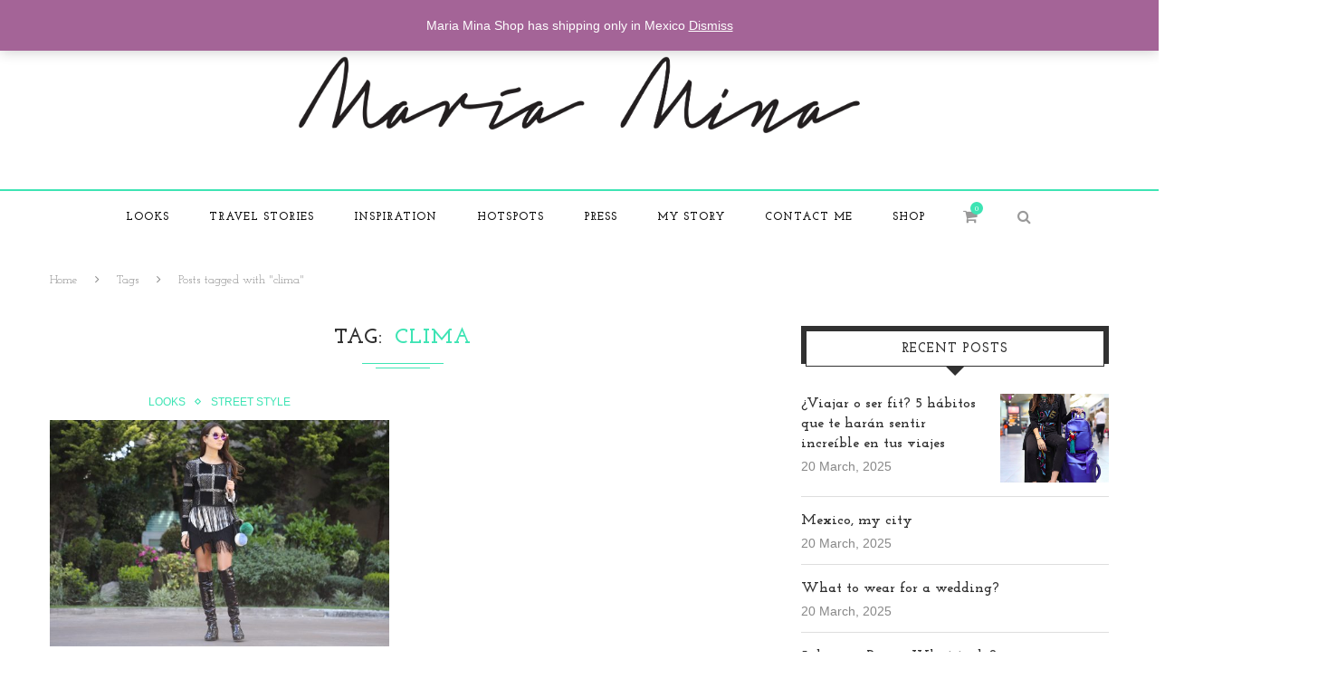

--- FILE ---
content_type: text/html; charset=UTF-8
request_url: https://www.mariamina.com/tag/clima/
body_size: 70625
content:
<!DOCTYPE html>
<html lang="en-US">
<head>
	<meta charset="UTF-8">
	<meta http-equiv="X-UA-Compatible" content="IE=edge">
	<meta name="viewport" content="width=device-width, initial-scale=1">
	<title>clima | Maria Mina</title>
	<link rel="profile" href="http://gmpg.org/xfn/11" />
			<link rel="shortcut icon" href="http://www.mariamina.com/wp-content/uploads/2016/02/favico.png" type="image/x-icon" />
		<link rel="alternate" type="application/rss+xml" title="Maria Mina RSS Feed" href="https://www.mariamina.com/feed/" />
	<link rel="alternate" type="application/atom+xml" title="Maria Mina Atom Feed" href="https://www.mariamina.com/feed/atom/" />
	<link rel="pingback" href="https://www.mariamina.com/xmlrpc.php" />
	<script src="https://www.google.com/recaptcha/api.js" async defer></script>
	<!--[if lt IE 9]>
	<script src="https://www.mariamina.com/wp-content/themes/soledad/js/html5.js"></script>
	<style type="text/css">
		.featured-carousel .item { opacity: 1; }
	</style>
	<![endif]-->
	<meta name='robots' content='max-image-preview:large' />
<script>window._wca = window._wca || [];</script>
<link rel='dns-prefetch' href='//stats.wp.com' />
<link rel='dns-prefetch' href='//s.w.org' />
<link rel="alternate" type="application/rss+xml" title="Maria Mina &raquo; Feed" href="https://www.mariamina.com/feed/" />
<link rel="alternate" type="application/rss+xml" title="Maria Mina &raquo; Comments Feed" href="https://www.mariamina.com/comments/feed/" />
<link rel="alternate" type="application/rss+xml" title="Maria Mina &raquo; clima Tag Feed" href="https://www.mariamina.com/tag/clima/feed/" />
		<!-- This site uses the Google Analytics by MonsterInsights plugin v9.10.0 - Using Analytics tracking - https://www.monsterinsights.com/ -->
		<!-- Note: MonsterInsights is not currently configured on this site. The site owner needs to authenticate with Google Analytics in the MonsterInsights settings panel. -->
					<!-- No tracking code set -->
				<!-- / Google Analytics by MonsterInsights -->
				<script type="text/javascript">
			window._wpemojiSettings = {"baseUrl":"https:\/\/s.w.org\/images\/core\/emoji\/13.0.1\/72x72\/","ext":".png","svgUrl":"https:\/\/s.w.org\/images\/core\/emoji\/13.0.1\/svg\/","svgExt":".svg","source":{"concatemoji":"https:\/\/www.mariamina.com\/wp-includes\/js\/wp-emoji-release.min.js?ver=5.7.14"}};
			!function(e,a,t){var n,r,o,i=a.createElement("canvas"),p=i.getContext&&i.getContext("2d");function s(e,t){var a=String.fromCharCode;p.clearRect(0,0,i.width,i.height),p.fillText(a.apply(this,e),0,0);e=i.toDataURL();return p.clearRect(0,0,i.width,i.height),p.fillText(a.apply(this,t),0,0),e===i.toDataURL()}function c(e){var t=a.createElement("script");t.src=e,t.defer=t.type="text/javascript",a.getElementsByTagName("head")[0].appendChild(t)}for(o=Array("flag","emoji"),t.supports={everything:!0,everythingExceptFlag:!0},r=0;r<o.length;r++)t.supports[o[r]]=function(e){if(!p||!p.fillText)return!1;switch(p.textBaseline="top",p.font="600 32px Arial",e){case"flag":return s([127987,65039,8205,9895,65039],[127987,65039,8203,9895,65039])?!1:!s([55356,56826,55356,56819],[55356,56826,8203,55356,56819])&&!s([55356,57332,56128,56423,56128,56418,56128,56421,56128,56430,56128,56423,56128,56447],[55356,57332,8203,56128,56423,8203,56128,56418,8203,56128,56421,8203,56128,56430,8203,56128,56423,8203,56128,56447]);case"emoji":return!s([55357,56424,8205,55356,57212],[55357,56424,8203,55356,57212])}return!1}(o[r]),t.supports.everything=t.supports.everything&&t.supports[o[r]],"flag"!==o[r]&&(t.supports.everythingExceptFlag=t.supports.everythingExceptFlag&&t.supports[o[r]]);t.supports.everythingExceptFlag=t.supports.everythingExceptFlag&&!t.supports.flag,t.DOMReady=!1,t.readyCallback=function(){t.DOMReady=!0},t.supports.everything||(n=function(){t.readyCallback()},a.addEventListener?(a.addEventListener("DOMContentLoaded",n,!1),e.addEventListener("load",n,!1)):(e.attachEvent("onload",n),a.attachEvent("onreadystatechange",function(){"complete"===a.readyState&&t.readyCallback()})),(n=t.source||{}).concatemoji?c(n.concatemoji):n.wpemoji&&n.twemoji&&(c(n.twemoji),c(n.wpemoji)))}(window,document,window._wpemojiSettings);
		</script>
		<style type="text/css">
img.wp-smiley,
img.emoji {
	display: inline !important;
	border: none !important;
	box-shadow: none !important;
	height: 1em !important;
	width: 1em !important;
	margin: 0 .07em !important;
	vertical-align: -0.1em !important;
	background: none !important;
	padding: 0 !important;
}
</style>
	<link rel='stylesheet' id='ct-shortcodes-css'  href='https://www.mariamina.com/wp-content/plugins/ct-shortcodes/shortcodes.css?ver=5.7.14' type='text/css' media='all' />
<link rel='stylesheet' id='simplyInstagram-css'  href='https://www.mariamina.com/wp-content/plugins/simply-instagram/css/simply-instagram.css?ver=3' type='text/css' media='all' />
<link rel='stylesheet' id='prettyPhoto-css'  href='https://www.mariamina.com/wp-content/plugins/simply-instagram/css/simply-instagram-prettyPhoto.css?ver=3.1.6' type='text/css' media='all' />
<link rel='stylesheet' id='tooltipster-css'  href='https://www.mariamina.com/wp-content/plugins/simply-instagram/css/tooltipster.css?ver=3.0.0' type='text/css' media='all' />
<link rel='stylesheet' id='wp-block-library-css'  href='https://www.mariamina.com/wp-includes/css/dist/block-library/style.min.css?ver=5.7.14' type='text/css' media='all' />
<style id='wp-block-library-inline-css' type='text/css'>
.has-text-align-justify{text-align:justify;}
</style>
<link rel='stylesheet' id='mediaelement-css'  href='https://www.mariamina.com/wp-includes/js/mediaelement/mediaelementplayer-legacy.min.css?ver=4.2.16' type='text/css' media='all' />
<link rel='stylesheet' id='wp-mediaelement-css'  href='https://www.mariamina.com/wp-includes/js/mediaelement/wp-mediaelement.min.css?ver=5.7.14' type='text/css' media='all' />
<link rel='stylesheet' id='wc-blocks-vendors-style-css'  href='https://www.mariamina.com/wp-content/plugins/woocommerce/packages/woocommerce-blocks/build/wc-blocks-vendors-style.css?ver=6.9.0' type='text/css' media='all' />
<link rel='stylesheet' id='wc-blocks-style-css'  href='https://www.mariamina.com/wp-content/plugins/woocommerce/packages/woocommerce-blocks/build/wc-blocks-style.css?ver=6.9.0' type='text/css' media='all' />
<link rel='stylesheet' id='dashicons-css'  href='https://www.mariamina.com/wp-includes/css/dashicons.min.css?ver=5.7.14' type='text/css' media='all' />
<link rel='stylesheet' id='post-views-counter-frontend-css'  href='https://www.mariamina.com/wp-content/plugins/post-views-counter/css/frontend.css?ver=1.3.11' type='text/css' media='all' />
<link rel='stylesheet' id='pif-styles-css'  href='https://www.mariamina.com/wp-content/plugins/woocommerce-product-image-flipper/assets/css/style.css?ver=5.7.14' type='text/css' media='all' />
<link rel='stylesheet' id='woocommerce-layout-css'  href='https://www.mariamina.com/wp-content/plugins/woocommerce/assets/css/woocommerce-layout.css?ver=6.3.1' type='text/css' media='all' />
<style id='woocommerce-layout-inline-css' type='text/css'>

	.infinite-scroll .woocommerce-pagination {
		display: none;
	}
</style>
<link rel='stylesheet' id='woocommerce-smallscreen-css'  href='https://www.mariamina.com/wp-content/plugins/woocommerce/assets/css/woocommerce-smallscreen.css?ver=6.3.1' type='text/css' media='only screen and (max-width: 768px)' />
<link rel='stylesheet' id='woocommerce-general-css'  href='https://www.mariamina.com/wp-content/plugins/woocommerce/assets/css/woocommerce.css?ver=6.3.1' type='text/css' media='all' />
<style id='woocommerce-inline-inline-css' type='text/css'>
.woocommerce form .form-row .required { visibility: visible; }
</style>
<link rel='stylesheet' id='wordpress-popular-posts-css-css'  href='https://www.mariamina.com/wp-content/plugins/wordpress-popular-posts/assets/css/wpp.css?ver=5.5.1' type='text/css' media='all' />
<link rel='stylesheet' id='penci_style-css'  href='https://www.mariamina.com/wp-content/themes/soledad/style.css?ver=2.2.6' type='text/css' media='all' />
<link rel='stylesheet' id='jetpack_css-css'  href='https://www.mariamina.com/wp-content/plugins/jetpack/css/jetpack.css?ver=10.2.3' type='text/css' media='all' />
<script type='text/javascript' src='https://www.mariamina.com/wp-includes/js/jquery/jquery.min.js?ver=3.5.1' id='jquery-core-js'></script>
<script type='text/javascript' src='https://www.mariamina.com/wp-includes/js/jquery/jquery-migrate.min.js?ver=3.3.2' id='jquery-migrate-js'></script>
<script type='text/javascript' src='https://www.mariamina.com/wp-includes/js/jquery/ui/core.min.js?ver=1.12.1' id='jquery-ui-core-js'></script>
<script type='text/javascript' src='https://www.mariamina.com/wp-includes/js/jquery/ui/accordion.min.js?ver=1.12.1' id='jquery-ui-accordion-js'></script>
<script type='text/javascript' src='https://www.mariamina.com/wp-includes/js/jquery/ui/tabs.min.js?ver=1.12.1' id='jquery-ui-tabs-js'></script>
<script type='text/javascript' src='https://www.mariamina.com/wp-content/plugins/ct-shortcodes/js/ct-shortcodes-lib.js?ver=5.7.14' id='ct-shortcodes-lib-js'></script>
<script type='text/javascript' src='https://www.mariamina.com/wp-content/plugins/simply-instagram/js/jquery.tooltipster.min.js?ver=3.0.0' id='jquery.tools.min-3.3.0.js-js'></script>
<script type='text/javascript' src='https://www.mariamina.com/wp-content/plugins/simply-instagram/js/simply-instagram-jquery.prettyPhoto.js?ver=3.1.6' id='jquery.prettyPhoto-js'></script>
<script type='text/javascript' id='snazzymaps-js-js-extra'>
/* <![CDATA[ */
var SnazzyDataForSnazzyMaps = [];
SnazzyDataForSnazzyMaps={"id":133,"name":"taste206","description":"Map for taste206.com","url":"https:\/\/snazzymaps.com\/style\/133\/taste206","imageUrl":"https:\/\/az769952.vo.msecnd.net\/assets\/133-taste206.png?v=20160301063542","json":"[{\r\n        \"featureType\": \"water\",\r\n        \"elementType\": \"geometry\",\r\n        \"stylers\": [{\r\n            \"color\": \"#a0d6d1\"\r\n        }, {\r\n            \"lightness\": 17\r\n        }]\r\n    }, {\r\n        \"featureType\": \"landscape\",\r\n        \"elementType\": \"geometry\",\r\n        \"stylers\": [{\r\n            \"color\": \"#ffffff\"\r\n        }, {\r\n            \"lightness\": 20\r\n        }]\r\n    }, {\r\n        \"featureType\": \"road.highway\",\r\n        \"elementType\": \"geometry.fill\",\r\n        \"stylers\": [{\r\n            \"color\": \"#dedede\"\r\n        }, {\r\n            \"lightness\": 17\r\n        }]\r\n    }, {\r\n        \"featureType\": \"road.highway\",\r\n        \"elementType\": \"geometry.stroke\",\r\n        \"stylers\": [{\r\n            \"color\": \"#dedede\"\r\n        }, {\r\n            \"lightness\": 29\r\n        }, {\r\n            \"weight\": 0.2\r\n        }]\r\n    }, {\r\n        \"featureType\": \"road.arterial\",\r\n        \"elementType\": \"geometry\",\r\n        \"stylers\": [{\r\n            \"color\": \"#dedede\"\r\n        }, {\r\n            \"lightness\": 18\r\n        }]\r\n    }, {\r\n        \"featureType\": \"road.local\",\r\n        \"elementType\": \"geometry\",\r\n        \"stylers\": [{\r\n            \"color\": \"#ffffff\"\r\n        }, {\r\n            \"lightness\": 16\r\n        }]\r\n    }, {\r\n        \"featureType\": \"poi\",\r\n        \"elementType\": \"geometry\",\r\n        \"stylers\": [{\r\n            \"color\": \"#f1f1f1\"\r\n        }, {\r\n            \"lightness\": 21\r\n        }]\r\n    }, {\r\n        \"elementType\": \"labels.text.stroke\",\r\n        \"stylers\": [{\r\n            \"visibility\": \"on\"\r\n        }, {\r\n            \"color\": \"#ffffff\"\r\n        }, {\r\n            \"lightness\": 16\r\n        }]\r\n    }, {\r\n        \"elementType\": \"labels.text.fill\",\r\n        \"stylers\": [{\r\n            \"saturation\": 36\r\n        }, {\r\n            \"color\": \"#333333\"\r\n        }, {\r\n            \"lightness\": 40\r\n        }]\r\n    }, {\r\n        \"elementType\": \"labels.icon\",\r\n        \"stylers\": [{\r\n            \"visibility\": \"off\"\r\n        }]\r\n    }, {\r\n        \"featureType\": \"transit\",\r\n        \"elementType\": \"geometry\",\r\n        \"stylers\": [{\r\n            \"color\": \"#f2f2f2\"\r\n        }, {\r\n            \"lightness\": 19\r\n        }]\r\n    }, {\r\n        \"featureType\": \"administrative\",\r\n        \"elementType\": \"geometry.fill\",\r\n        \"stylers\": [{\r\n            \"color\": \"#fefefe\"\r\n        }, {\r\n            \"lightness\": 20\r\n        }]\r\n    }, {\r\n        \"featureType\": \"administrative\",\r\n        \"elementType\": \"geometry.stroke\",\r\n        \"stylers\": [{\r\n            \"color\": \"#fefefe\"\r\n        }, {\r\n            \"lightness\": 17\r\n        }, {\r\n            \"weight\": 1.2\r\n        }]\r\n    }]\r\n","views":6893,"favorites":53,"createdBy":{"name":"Jennifer Jones","url":"http:\/\/taste206.com\/"},"createdOn":"2014-09-12T02:01:13.35"};
/* ]]> */
</script>
<script type='text/javascript' src='https://www.mariamina.com/wp-content/plugins/snazzy-maps/snazzymaps.js?ver=1.4.0' id='snazzymaps-js-js'></script>
<script type='application/json' id='wpp-json'>
{"sampling_active":0,"sampling_rate":100,"ajax_url":"https:\/\/www.mariamina.com\/wp-json\/wordpress-popular-posts\/v1\/popular-posts","api_url":"https:\/\/www.mariamina.com\/wp-json\/wordpress-popular-posts","ID":0,"token":"c4748d641f","lang":0,"debug":0}
</script>
<script type='text/javascript' src='https://www.mariamina.com/wp-content/plugins/wordpress-popular-posts/assets/js/wpp.min.js?ver=5.5.1' id='wpp-js-js'></script>
<script defer type='text/javascript' src='https://stats.wp.com/s-202605.js' id='woocommerce-analytics-js'></script>
<link rel="https://api.w.org/" href="https://www.mariamina.com/wp-json/" /><link rel="alternate" type="application/json" href="https://www.mariamina.com/wp-json/wp/v2/tags/263" /><link rel="EditURI" type="application/rsd+xml" title="RSD" href="https://www.mariamina.com/xmlrpc.php?rsd" />
<link rel="wlwmanifest" type="application/wlwmanifest+xml" href="https://www.mariamina.com/wp-includes/wlwmanifest.xml" /> 
<meta name="generator" content="WordPress 5.7.14" />
<meta name="generator" content="WooCommerce 6.3.1" />
		<meta http-equiv="X-UA-Compatible" content="IE=8" />
		
		<!-- BEGIN SimplyInstagram IE -->
		<!-- [if IE 9]>
		<style type="text/css">		
		.comment-profile{margin:2px;width:45px;float:left}
		.comment-profile img{vertical-align:top}
		.comment-holder{top:0;width:200px;float:left!important}
		.comments-holder{width:210px;float:left}
		</style>
		<![endif]-->
		<!-- END SimplyInstagram IE -->
		
		            <style id="wpp-loading-animation-styles">@-webkit-keyframes bgslide{from{background-position-x:0}to{background-position-x:-200%}}@keyframes bgslide{from{background-position-x:0}to{background-position-x:-200%}}.wpp-widget-placeholder,.wpp-widget-block-placeholder{margin:0 auto;width:60px;height:3px;background:#dd3737;background:linear-gradient(90deg,#dd3737 0%,#571313 10%,#dd3737 100%);background-size:200% auto;border-radius:3px;-webkit-animation:bgslide 1s infinite linear;animation:bgslide 1s infinite linear}</style>
                <style type="text/css">
					@import url(https://fonts.googleapis.com/css?family=Josefin+Slab:100,100italic,300,300italic,regular,italic,600,600italic,700,700italic);
					h1, h2, h3, h4, h5, h6, h2.penci-heading-video, .penci-photo-2-effect figcaption h2, .headline-title, a.penci-topbar-post-title, #navigation .menu li a, #sidebar-nav .menu li a, .penci-slider .pencislider-container .pencislider-content .pencislider-title, .penci-slider .pencislider-container .pencislider-content .pencislider-button,
		.author-quote span, .penci-more-link a.more-link, .penci-post-share-box .dt-share, .post-share a .dt-share, .author-content h5, .post-pagination h5, .post-box-title, .penci-countdown .countdown-amount, .penci-countdown .countdown-period, .penci-pagination a, .penci-pagination .disable-url, ul.footer-socials li a span,
		.widget input[type="submit"], #sidebar .widget-title, #respond h3.comment-reply-title span, .widget-social.show-text a span, .footer-widget-wrapper .widget .widget-title,
		.container.penci-breadcrumb span, .container.penci-breadcrumb span a, .error-404 .go-back-home a, .post-entry .penci-portfolio-filter ul li a, .portfolio-overlay-content .portfolio-short .portfolio-title a, .home-featured-cat-content .magcat-detail h3 a, .post-entry blockquote cite,
		.post-entry blockquote .author, .tags-share-box.hide-tags.page-share .share-title, .widget ul.side-newsfeed li .side-item .side-item-text h4 a, .thecomment .comment-text span.author, .thecomment .comment-text span.author a, .post-comments span.reply a, #respond h3, #respond label, .wpcf7 label, #respond #submit, .wpcf7 input[type="submit"], .widget_wysija input[type="submit"], .archive-box span,
		.archive-box h1, .gallery .gallery-caption, .contact-form input[type=submit] { font-family: 'Josefin Slab', serif; font-weight: normal; }
						@import url(https://fonts.googleapis.com/css?family=Lato:100,100italic,300,300italic,regular,italic,700,700italic,900,900italic);
				body, textarea, #respond textarea, .widget input[type="text"], .widget input[type="email"], .widget input[type="date"], .widget input[type="number"], .wpcf7 textarea, .mc4wp-form input, #respond input, .wpcf7 input, #searchform input.search-input, ul.homepage-featured-boxes .penci-fea-in h4, .widget.widget_categories ul li span.category-item-count, .header-slogan .header-slogan-text, .about-widget .about-me-heading, .widget ul.side-newsfeed li .side-item .side-item-text .side-item-meta { font-family: 'Lato', sans-serif;  }
								h1, h2, h3, h4, h5, h6, #navigation .menu li a, #sidebar-nav .menu li a, a.penci-topbar-post-title, .penci-slider .pencislider-container .pencislider-content .pencislider-title, .penci-slider .pencislider-container .pencislider-content .pencislider-button,
		.headline-title, .author-quote span, .penci-more-link a.more-link, .author-content h5, .post-pagination h5, .post-box-title, .penci-countdown .countdown-amount, .penci-countdown .countdown-period, .penci-pagination a, .penci-pagination .disable-url, ul.footer-socials li a span,
		#sidebar .widget-title, #respond h3.comment-reply-title span, .widget-social.show-text a span, .footer-widget-wrapper .widget .widget-title,
		.error-404 .go-back-home a, .home-featured-cat-content .magcat-detail h3 a, .post-entry blockquote cite,
		.post-entry blockquote .author, .tags-share-box.hide-tags.page-share .share-title, .widget ul.side-newsfeed li .side-item .side-item-text h4 a, .thecomment .comment-text span.author, .thecomment .comment-text span.author a, #respond h3, #respond label, .wpcf7 label, #respond #submit, .wpcf7 input[type="submit"], .widget_wysija input[type="submit"], .archive-box span,
		.archive-box h1, .gallery .gallery-caption, .widget input[type="submit"], .contact-form input[type=submit] { font-weight: bold; }
								body.penci-body-boxed { background-image: url(http://www.mariamina.com/wp-content/uploads/2016/02/brickwall.jpg); }
						body.penci-body-boxed { background-repeat:repeat; }
						body.penci-body-boxed { background-attachment:scroll; }
						body.penci-body-boxed { background-size:auto; }
						#header .inner-header .container { padding:62px 0; }
						#navigation .penci-megamenu .post-mega-title a { font-size:13px; }
						a, .post-entry .penci-portfolio-filter ul li a:hover, .post-entry .penci-portfolio-filter ul li.active a, .penci-countdown .countdown-amount, .archive-box h1, .post-entry a, .container.penci-breadcrumb span a:hover, .post-entry blockquote:before, .post-entry blockquote cite, .post-entry blockquote .author, .penci-pagination a:hover { color: #3ee4b4; }
		.penci-home-popular-post ul.slick-dots li button:hover, .penci-home-popular-post ul.slick-dots li.slick-active button, .archive-box:after, .archive-box:before, .penci-page-header:after, .penci-page-header:before, .post-entry blockquote .author span:after, .error-image:after, .error-404 .go-back-home a:after, .penci-header-signup-form, .woocommerce .page-title:before, .woocommerce .page-title:after, .woocommerce span.onsale, .woocommerce #respond input#submit:hover, .woocommerce a.button:hover, .woocommerce button.button:hover, .woocommerce input.button:hover, .woocommerce nav.woocommerce-pagination ul li span.current, .woocommerce div.product .entry-summary div[itemprop="description"]:before, .woocommerce div.product .entry-summary div[itemprop="description"] blockquote .author span:after, .woocommerce div.product .woocommerce-tabs #tab-description blockquote .author span:after, .woocommerce #respond input#submit.alt:hover, .woocommerce a.button.alt:hover, .woocommerce button.button.alt:hover, .woocommerce input.button.alt:hover, #top-search.shoping-cart-icon > a > span { background-color: #3ee4b4; }
		.penci-pagination ul.page-numbers li span.current { color: #fff; background: #3ee4b4; border-color: #3ee4b4; }
		.footer-instagram h4.footer-instagram-title > span:before, .woocommerce nav.woocommerce-pagination ul li span.current { border-color: #3ee4b4; }
		.woocommerce .woocommerce-error, .woocommerce .woocommerce-info, .woocommerce .woocommerce-message { border-top-color: #3ee4b4; }
		.penci-slider ol.penci-control-nav li a.penci-active, .penci-slider ol.penci-control-nav li a:hover{ border-color: #3ee4b4; background-color: #3ee4b4; }
		.woocommerce .woocommerce-message:before, .woocommerce form.checkout table.shop_table .order-total .amount, .woocommerce ul.products li.product .price ins, .woocommerce ul.products li.product .price, .woocommerce div.product p.price ins, .woocommerce div.product span.price ins, .woocommerce div.product p.price, .woocommerce div.product .entry-summary div[itemprop="description"] blockquote:before, .woocommerce div.product .woocommerce-tabs #tab-description blockquote:before, .woocommerce div.product .entry-summary div[itemprop="description"] blockquote cite, .woocommerce div.product .entry-summary div[itemprop="description"] blockquote .author, .woocommerce div.product .woocommerce-tabs #tab-description blockquote cite, .woocommerce div.product .woocommerce-tabs #tab-description blockquote .author, .woocommerce div.product .product_meta > span a:hover, .woocommerce div.product .woocommerce-tabs ul.tabs li.active, .woocommerce ul.cart_list li .amount, .woocommerce ul.product_list_widget li .amount, .woocommerce table.shop_table td.product-name a:hover, .woocommerce table.shop_table td.product-price span, .woocommerce table.shop_table td.product-subtotal span, .woocommerce-cart .cart-collaterals .cart_totals table td .amount, .woocommerce .woocommerce-info:before, .woocommerce div.product span.price { color: #3ee4b4; }
						.penci-top-bar { background-color: #ffffff; }
						.headline-title { background-color: #a60505; }
										.penci-headline-posts .slick-prev:hover, .penci-headline-posts .slick-next:hover { color: #a60505; }
						a.penci-topbar-post-title { color: #313131; }
						a.penci-topbar-post-title:hover { color: #a60505; }
								.penci-topbar-social a { color: #313131; }
						.penci-topbar-social a:hover { color: #a60505; }
						#header .inner-header { background-color: #ffffff; background-image: none; }
								#navigation, .show-search { background: #ffffff; }
						#navigation, #navigation.header-layout-bottom { border-color: #3ee4b4; }
						#navigation .menu li a { color:  #0f0f0f; }
						#navigation .menu li a:hover, #navigation .menu li.current-menu-item > a, #navigation .menu > li.current_page_item > a, #navigation .menu li:hover > a, #navigation .menu > li.current-menu-ancestor > a, #navigation .menu > li.current-menu-item > a { color:  #3ee4b4; }
		#navigation ul.menu > li > a:before, #navigation .menu > ul > li > a:before { background: #3ee4b4; }
						#navigation .menu .sub-menu, #navigation .menu .children, #navigation ul.menu ul li, #navigation ul.menu ul ul li, #navigation ul.menu > li.megamenu > ul.sub-menu { background-color:  #3ee4b4; }
						#navigation .menu .sub-menu, #navigation .menu .children, #navigation ul.menu ul a, #navigation .menu ul ul a { border-color:  #313131; }
		#navigation .penci-megamenu .penci-mega-child-categories a.cat-active { border-top-color: #313131; border-bottom-color: #313131; }
		#navigation ul.menu > li.megamenu > ul.sub-menu > li:before, #navigation .penci-megamenu .penci-mega-child-categories:after { background-color: #313131; }
						#navigation .penci-megamenu, #navigation .penci-megamenu .penci-mega-child-categories a.cat-active, #navigation .penci-megamenu .penci-mega-child-categories a.cat-active:before { background-color: #212121; }
						#navigation .penci-megamenu .penci-mega-child-categories { background-color: #313131; }
						#navigation .penci-megamenu .penci-mega-date { color: #777777; }
						#navigation .penci-megamenu .penci-mega-thumbnail .mega-cat-name { color: #3ee4b4; }
						#navigation .penci-megamenu .penci-mega-child-categories a.cat-active, #navigation .menu .penci-megamenu .penci-mega-child-categories a:hover, #navigation .menu .penci-megamenu .penci-mega-latest-posts .penci-mega-post a:hover { color: #ffffff; }
		#navigation .penci-megamenu .penci-mega-thumbnail .mega-cat-name { background: #ffffff; }
								#navigation .penci-megamenu .post-mega-title a { text-transform: none; letter-spacing: 0; }
						.header-slogan .header-slogan-text { color:  #313131; }
						.header-slogan .header-slogan-text:before, .header-slogan .header-slogan-text:after { background:  #3ee4b4; }
						#navigation .menu .sub-menu li a { color:  #232323; }
						#navigation .menu .sub-menu li a:hover, #navigation .menu .sub-menu li.current-menu-item > a { color:  #666666; }
		#navigation ul.menu ul a:before, #navigation .menu ul ul a:before { background-color: #666666;   -webkit-box-shadow: 5px -2px 0 #666666;  -moz-box-shadow: 5px -2px 0 #666666;  -ms-box-shadow: 5px -2px 0 #666666;  box-shadow: 5px -2px 0 #666666; }
						#top-search > a, #navigation .button-menu-mobile {   color: #999999; }
						.show-search a.close-search {   color: #999999; }
				.penci-header-signup-form { padding: px 0; }
				.penci-header-signup-form { background-color: #3ee4b4; }
																				.header-social a i {   color: #313131; }
						.header-social a:hover i {   color: #3ee4b4; }
																#sidebar-nav .menu li a:hover, .header-social.sidebar-nav-social a:hover i, #sidebar-nav .menu li a .indicator:hover, #sidebar-nav .menu .sub-menu li a .indicator:hover{ color: #3ee4b4; }
		#sidebar-nav-logo:before{ background-color: #3ee4b4; }
														.featured-overlay-color, .penci-slider ul.slides li:after { opacity: 0; }
		.featured-overlay-partent, .penci-slider ul.slides li:before { opacity: ; }
								.featured-carousel .feat-text .feat-time { background: #313131; }
		.featured-carousel .feat-text .feat-time:before { border-right-color: #313131; }
		.featured-carousel .feat-text .feat-time:after { border-left-color: #313131; }
								.featured-carousel .featured-cat a, .penci-magazine-slider .mag-cat a.penci-cat-name { color: #3ee4b4; }
		.featured-carousel .featured-cat a:after, .penci-magazine-slider .mag-cat a.penci-cat-name:after { border-color: #3ee4b4; }
						.featured-carousel .featured-cat a:hover, .penci-magazine-slider .mag-cat a.penci-cat-name:hover { color: #3ee4b4; }
																.penci-magazine-slider ul.mag-wrap li .mag-overlay { opacity: 0.55; }
		.penci-magazine-slider ul.mag-wrap li:hover .mag-overlay { opacity: ; }
				.featured-area.loaded button.slick-prev:hover, .featured-area.loaded button.slick-next:hover, .penci-slider .penci-direction-nav .penci-prev:hover, .penci-slider .penci-direction-nav .penci-next:hover, .penci-magazine-slider .penci-direction-nav a:hover { background: #3ee4b4; }
		.featured-carousel .carousel-meta span a:hover, .featured-carousel.style-7 .carousel-meta span a:hover, .featured-carousel.style-7 .carousel-meta span.feat-author a:hover { color: #3ee4b4; }
						.penci-slider .pencislider-container .pencislider-title{-webkit-animation-delay: 0.6s;-moz-animation-delay: 0.6s;-o-animation-delay: 0.6s;animation-delay: 0.6s;}
		.penci-slider .pencislider-container .pencislider-caption {-webkit-animation-delay: 0.8s;-moz-animation-delay: 0.8s;-o-animation-delay: 0.8s;animation-delay: 0.8s;}
		.penci-slider .pencislider-container .pencislider-content .penci-button {-webkit-animation-delay: 1s;-moz-animation-delay: 1s;-o-animation-delay: 1s;animation-delay: 1s;}
						.featured-area .penci-slider { max-height: 600px; }
										.penci-standard-cat .cat > a.penci-cat-name { color: #3ee4b4; }
		.penci-standard-cat .cat:before, .penci-standard-cat .cat:after { background-color: #3ee4b4; }
		.penci-standard-cat .cat > a.penci-cat-name:after { border-color: #3ee4b4 !important; }
														.standard-content .penci-post-box-meta .penci-post-share-box a:hover, .standard-content .penci-post-box-meta .penci-post-share-box a.liked { color: #3ee4b4; }
						.header-standard .post-entry a:hover, .header-standard .author-post span a:hover, .standard-content a, .standard-post-entry a.more-link:hover, .penci-post-box-meta .penci-box-meta a:hover, .standard-content .post-entry blockquote:before, .post-entry blockquote cite, .post-entry blockquote .author, .standard-content-special .author-quote span, .standard-content-special .format-post-box .post-format-icon i, .standard-content-special .format-post-box .dt-special a:hover, .standard-content .penci-more-link a.more-link { color: #3ee4b4; }
		.standard-content-special .author-quote span:before, .standard-content-special .author-quote span:after, .standard-content .post-entry ul li:before, .post-entry blockquote .author span:after, .header-standard:after { background-color: #3ee4b4; }
		.penci-more-link a.more-link:before, .penci-more-link a.more-link:after { border-color: #3ee4b4; }
												.penci-grid .cat a.penci-cat-name, .penci-masonry .cat a.penci-cat-name { color: #3ee4b4; }
		.penci-grid .cat a.penci-cat-name:after, .penci-masonry .cat a.penci-cat-name:after { border-color: #3ee4b4; }
								.penci-post-share-box a.liked, .penci-post-share-box a:hover { color: #3ee4b4; }
										.overlay-post-box-meta .overlay-share a:hover, .overlay-author a:hover, .penci-grid .standard-content-special .format-post-box .dt-special a:hover, .grid-post-box-meta span a:hover, .grid-post-box-meta span a.comment-link:hover, .penci-grid .standard-content-special .author-quote span, .penci-grid .standard-content-special .format-post-box .post-format-icon i, .grid-mixed .penci-post-box-meta .penci-box-meta a:hover { color: #3ee4b4; }
		.penci-grid .standard-content-special .author-quote span:before, .penci-grid .standard-content-special .author-quote span:after, .grid-header-box:after, .list-post .header-list-style:after { background-color: #3ee4b4; }
		.penci-grid .post-box-meta span:after, .penci-masonry .post-box-meta span:after { border-color: #3ee4b4; }
						.penci-grid li.typography-style .overlay-typography { opacity: ; }
		.penci-grid li.typography-style:hover .overlay-typography { opacity: ; }
				.penci-grid .typography-style .main-typography a.penci-cat-name, .penci-grid .typography-style .main-typography a.penci-cat-name:hover { color: #ffffff; }
		.typography-style .main-typography a.penci-cat-name:after { border-color: #ffffff; }
								.penci-grid li.typography-style .item .main-typography h2 a:hover { color: #3ee4b4; }
								.penci-grid li.typography-style .grid-post-box-meta span a:hover { color: #3ee4b4; }
										.overlay-header-box .cat > a.penci-cat-name { color: #ffffff; }
		.overlay-header-box .cat > a.penci-cat-name:after { border-color: #ffffff; }
						.overlay-header-box .cat > a.penci-cat-name:hover { color: #ffffff; }
										#sidebar .penci-border-arrow:after { background-color: #313131; }
																		.widget ul.side-newsfeed li .side-item .side-item-text h4 a:hover, .widget a:hover, #sidebar .widget-social a:hover span, .widget-social a:hover span, .penci-tweets-widget-content .icon-tweets, .penci-tweets-widget-content .tweet-intents a, .penci-tweets-widget-content .tweet-intents span:after { color: #3ee4b4; }
		.widget .tagcloud a:hover, .widget-social a:hover i, .widget input[type="submit"]:hover { color: #fff; background-color: #3ee4b4; border-color: #3ee4b4; }
		.about-widget .about-me-heading:before { border-color: #3ee4b4; }
		.penci-tweets-widget-content .tweet-intents-inner:before, .penci-tweets-widget-content .tweet-intents-inner:after { background-color: #3ee4b4; }
		.penci-slider.penci-tweets-slider ol.penci-control-nav li a.penci-active, .penci-slider.penci-tweets-slider ol.penci-control-nav li a:hover { border-color: #3ee4b4; background-color: #3ee4b4; }
						#widget-area { padding: 44px 0; }
										.footer-widget-wrapper .widget ul li { border-color: #3ee4b4; }
								.footer-widget-wrapper .widget .widget-title { color: #0c0303; }
						.footer-widget-wrapper .widget .widget-title .inner-arrow { border-color: #3ee4b4; }
						.footer-widget-wrapper .widget .widget-title:after { border-color: #3ee4b4; }
						.footer-widget-wrapper a, .footer-widget-wrapper .widget ul.side-newsfeed li .side-item .side-item-text h4 a, .footer-widget-wrapper .widget a, .footer-widget-wrapper .widget-social a i, .footer-widget-wrapper .widget-social a span { color: #3ee4b4; }
		.footer-widget-wrapper .widget-social a:hover i{ color: #fff; }
						.footer-widget-wrapper .penci-tweets-widget-content .icon-tweets, .footer-widget-wrapper .penci-tweets-widget-content .tweet-intents a, .footer-widget-wrapper .penci-tweets-widget-content .tweet-intents span:after, .footer-widget-wrapper .widget ul.side-newsfeed li .side-item .side-item-text h4 a:hover, .footer-widget-wrapper .widget a:hover, .footer-widget-wrapper .widget-social a:hover span, .footer-widget-wrapper a:hover { color: #3ee4b4; }
		.footer-widget-wrapper .widget .tagcloud a:hover, .footer-widget-wrapper .widget-social a:hover i, .footer-widget-wrapper .mc4wp-form input[type="submit"]:hover, .footer-widget-wrapper .widget input[type="submit"]:hover { color: #fff; background-color: #3ee4b4; border-color: #3ee4b4; }
		.footer-widget-wrapper .about-widget .about-me-heading:before { border-color: #3ee4b4; }
		.footer-widget-wrapper .penci-tweets-widget-content .tweet-intents-inner:before, .footer-widget-wrapper .penci-tweets-widget-content .tweet-intents-inner:after { background-color: #3ee4b4; }
		.footer-widget-wrapper .penci-slider.penci-tweets-slider ol.penci-control-nav li a.penci-active, .footer-widget-wrapper .penci-slider.penci-tweets-slider ol.penci-control-nav li a:hover {  border-color: #3ee4b4;  background: #3ee4b4;  }
						ul.footer-socials li a i { color: #3ee4b4; border-color: #3ee4b4; }
						ul.footer-socials li a:hover i { background-color: #ffffff; border-color: #ffffff; }
						ul.footer-socials li a:hover i { color: #3ee4b4; }
						ul.footer-socials li a span { color: #000000; }
						ul.footer-socials li a:hover span { color: #3ee4b4; }
						.footer-socials-section { border-color: #3ee4b4; }
						#footer-section { background-color: #fcfcfc; }
								#footer-section, #footer-copyright * { color: #3ee4b4; }
						#footer-section .go-to-top i, #footer-section .go-to-top-parent span { color: #3ee4b4; }
						#footer-section .go-to-top:hover span, #footer-section .go-to-top:hover i { color: #0c0c0c; }
						#footer-section a { color: #3ee4b4; }
						.container-single .penci-standard-cat .cat > a.penci-cat-name { color: #3ee4b4; }
		.container-single .penci-standard-cat .cat:before, .container-single .penci-standard-cat .cat:after { background-color: #3ee4b4; }
		.container-single .penci-standard-cat .cat > a.penci-cat-name:after { border-color: #3ee4b4 !important; }
																		.container-single .post-share a:hover, .container-single .post-share a.liked, .page-share .post-share a:hover { color: #3ee4b4; }
						.post-share .count-number-like { color: #3ee4b4; }
						.comment-content a, .container-single .post-entry a, .container-single .format-post-box .dt-special a:hover, .container-single .author-quote span, .container-single .author-post span a:hover, .post-entry blockquote:before, .post-entry blockquote cite, .post-entry blockquote .author, .post-pagination a:hover, .author-content h5 a:hover, .author-content .author-social:hover, .item-related h3 a:hover, .container-single .format-post-box .post-format-icon i, .container.penci-breadcrumb.single-breadcrumb span a:hover { color: #3ee4b4; }
		.container-single .standard-content-special .format-post-box, ul.slick-dots li button:hover, ul.slick-dots li.slick-active button { border-color: #3ee4b4; }
		ul.slick-dots li button:hover, ul.slick-dots li.slick-active button, #respond h3.comment-reply-title span:before, #respond h3.comment-reply-title span:after, .post-box-title:before, .post-box-title:after, .container-single .author-quote span:before, .container-single .author-quote span:after, .post-entry blockquote .author span:after, .post-entry blockquote .author span:before, .post-entry ul li:before, #respond #submit:hover, .wpcf7 input[type="submit"]:hover, .widget_wysija input[type="submit"]:hover { background: #3ee4b4; }
		.container-single .post-entry .post-tags a:hover { color: #fff; border-color: #3ee4b4; background-color: #3ee4b4; }
										ul.homepage-featured-boxes .penci-fea-in:hover h4 span { color: #3ee4b4; }
										.penci-home-popular-post .item-related h3 a:hover { color: #3ee4b4; }
																								.home-featured-cat-content .magcat-detail h3 a:hover { color: #3ee4b4; }
						.home-featured-cat-content .grid-post-box-meta span a:hover { color: #3ee4b4; }
		.home-featured-cat-content .first-post .magcat-detail .mag-header:after { background: #3ee4b4; }
		.penci-slider ol.penci-control-nav li a.penci-active, .penci-slider ol.penci-control-nav li a:hover { border-color: #3ee4b4; background: #3ee4b4; }
						.home-featured-cat-content .mag-photo .mag-overlay-photo { opacity: ; }
		.home-featured-cat-content .mag-photo:hover .mag-overlay-photo { opacity: ; }
																										.inner-item-portfolio:hover .penci-portfolio-thumbnail a:after { opacity: ; }
												/*#navigation .menu .sub-menu, #navigation .menu .children { box-shadow: 0px 3px 3px rgba(0, 0, 0, 0.3);
    -webkit-box-shadow: 0px 3px 3px rgba(0, 0, 0, 0.3);
    -moz-box-shadow: 0px 3px 3px rgba(0, 0, 0, 0.3); }

.header-style-header-1 .featured-area, .header-style-header-4 .featured-area{margin-top: -50px;}

.header-style-header-1 .featured-area.style-3, .header-style-header-4 .featured-area.style-3, .header-style-header-1 .featured-area.style-5, .header-style-header-4 .featured-area.style-5{margin-top: -60px;}*/

.penci-masonry .item-masonry .item-content{
display:none;
}

#navigation, #navigation.header-layout-bottom {
    border-top: 2px solid #3ee4b4;
    border-bottom: none;
}

.penci-home-popular-posts {
    padding: 30px 30px 26px;
    border: 1px solid #dedede;
    position: relative;
    margin-bottom: 60px;
    display: none;
}
/*.featured-area.style-1, .featured-area.style-4 {
    width: 1170px;
    margin-left: auto;
    margin-right: auto;
    height: 650px;
}*/

.slick-slide{
height: 650px;
}

.mc4wp-form {
    max-width: 365px;
    width: 100%;
    margin: -26px 0 0 0;
    text-align: center;
    padding: 4px 10px 22px 10px;
    background: #3EE4B4;
    color: #000;
}
.mc4wp-form input{margin-top:10px;}


/*ul.homepage-featured-boxes .penci-fea-in.boxes-style-2 h4 span {
    color: #fff;
    font-style: normal;
    font-weight: 900;
    font-family: Josefin Slab;
    font-size: 24px;
border-bottom: 1px solid #fff;
}
ul.homepage-featured-boxes .penci-fea-in.boxes-style-2 h4:hover {
    background: url("http://www.mariamina.com/wp-content/uploads/2016/02/bg-boxes.png");
    padding: 104px 20px;
    margin-top: -124px;
}

ul.homepage-featured-boxes .penci-fea-in.boxes-style-2 h4{
background:none;
}

ul.homepage-featured-boxes .penci-fea-in.boxes-style-2 h4:before {
    display:none

}*/
ul.footer-socials li a i {
    color: #fff;
    border-color: #3ee4b4;
    background: #3ee4b4;
}

#logo img{width:620px;}

.footer-widget-wrapper .widget-social a:hover i{
color: #3ee4b4;
    background-color: #fff;
    border-color: #fff;
}

.footer-widget-wrapper .widget-social a i{
color: #fff;
    background-color: #3ee4b4;
    border-color: #3ee4b4;
}

.footer-widget-wrapper a, .footer-widget-wrapper .widget ul.side-newsfeed li .side-item .side-item-text h4 a, .footer-widget-wrapper .widget a{color:#000;}

.mc4wp-form {
    max-width: 365px;
    width: 100%;
    margin: -26px 0 0 0;
    text-align: center;
    padding: 4px 10px 22px 10px;
    background: #3EE4B4;
    color: #000;
    font-family: Josefin Slab;
}

.widget-social a i {
    color: #fff;
    background-color: #3ee4b4;
    border-color: #3ee4b4;
}

.widget-social a:hover i, .widget input[type="submit"]:hover {
    color: #3ee4b4;
    background-color: #fff;
    border-color: #fff;
}

.suscribers-box .es_textbox_button{
    background: #eee;
    border: none;
    padding: 16px 16px 16px 16px;
    text-transform: uppercase;
    font-size: 14px;
    cursor: pointer;
width: 270px;
    border-radius: 4px;
font-family: Josefin Slab;
    font-weight: 600;
}

.suscribers-box .es_textbox_button:hover{
background:#fff;

}

.suscribers-box{
max-width: 365px;
    width: 100%;
    margin: -26px 0 0 0;
    text-align: center;
    padding: 4px 10px 22px 10px;
    background: #3EE4B4;
    color: #000;
    font-family: Josefin Slab;
}

.suscribers-box .es_caption{
font-size:15px;
font-weight:600;
padding-top:18px;
text-align:left;
}

.suscribers-box .es_lablebox{
text-align:left;
font-weight:700;
}

wpp-list .footer-widget-wrapper a{
font-family: Josefin Slab;
font-weight: 600;
}

.wpp-post-title{font-family: Josefin Slab;
font-size: 16px;
font-weight:700;
}
.wpp-post-title a{
font-size: 16px;
font-weight:700;
}
.wpp-date {   
    font-size: 14px;
    font-family: Lato;
display:block;
margin-top:8px;
}

.widget ul li a {
    font-size: 16px;
    font-style: normal;
    line-height: 1.4;
}

.widget input[type="submit"]{
 margin-top:-150px;
}
#penci-end-sidebar-sticky{
 display:none;
}		    </style>
    	<meta property="og:title" content="Maria Mina" />
	<meta property="og:type" content="article" />
	<meta property="og:image" content="http://www.mariamina.com/wp-content/uploads/2017/11/logo-1.png" />
	<meta property="og:url" content="https://www.mariamina.com/" />
	<meta property="og:description" content="" />
	<meta property="og:site_name" content="Maria Mina" />

	<noscript><style>.woocommerce-product-gallery{ opacity: 1 !important; }</style></noscript>
	<script>
  (function(i,s,o,g,r,a,m){i['GoogleAnalyticsObject']=r;i[r]=i[r]||function(){
  (i[r].q=i[r].q||[]).push(arguments)},i[r].l=1*new Date();a=s.createElement(o),
  m=s.getElementsByTagName(o)[0];a.async=1;a.src=g;m.parentNode.insertBefore(a,m)
  })(window,document,'script','//www.google-analytics.com/analytics.js','ga');

  ga('create', 'UA-74885902-1', 'auto');
  ga('send', 'pageview');

</script>
</head>

<body class="archive tag tag-clima tag-263 theme-soledad woocommerce-demo-store woocommerce-no-js">
<a id="close-sidebar-nav" class="header-5"><i class="fa fa-close"></i></a>

<nav id="sidebar-nav" class="header-5">

			<div id="sidebar-nav-logo">
							<a href="https://www.mariamina.com/"><img src="http://www.mariamina.com/wp-content/uploads/2017/11/logo-1.png" alt="Maria Mina" /></a>
					</div>
	
	
	<ul id="menu-main-menu-v1" class="menu"><li id="menu-item-2291" class="menu-item menu-item-type-taxonomy menu-item-object-category menu-item-has-children menu-item-2291"><a href="https://www.mariamina.com/category/looks/">Looks</a>
<ul class="sub-menu">
	<li id="menu-item-2294" class="menu-item menu-item-type-taxonomy menu-item-object-category menu-item-2294"><a href="https://www.mariamina.com/category/style/street-style/">Street Style</a></li>
	<li id="menu-item-2295" class="menu-item menu-item-type-taxonomy menu-item-object-category menu-item-2295"><a href="https://www.mariamina.com/category/special-occations/">Special Occations</a></li>
</ul>
</li>
<li id="menu-item-2292" class="menu-item menu-item-type-taxonomy menu-item-object-category menu-item-has-children menu-item-2292"><a href="https://www.mariamina.com/category/travel/">Travel Stories</a>
<ul class="sub-menu">
	<li id="menu-item-2659" class="menu-item menu-item-type-post_type menu-item-object-page menu-item-2659"><a href="https://www.mariamina.com/maps/">Maps</a></li>
</ul>
</li>
<li id="menu-item-2611" class="menu-item menu-item-type-taxonomy menu-item-object-category menu-item-has-children menu-item-2611"><a href="https://www.mariamina.com/category/inspiration/">Inspiration</a>
<ul class="sub-menu">
	<li id="menu-item-2612" class="menu-item menu-item-type-taxonomy menu-item-object-category menu-item-2612"><a href="https://www.mariamina.com/category/inspiration/springsummer/">Spring/Summer</a></li>
	<li id="menu-item-2613" class="menu-item menu-item-type-taxonomy menu-item-object-category menu-item-2613"><a href="https://www.mariamina.com/category/inspiration/autumwinter/">Autum/Winter</a></li>
</ul>
</li>
<li id="menu-item-2293" class="menu-item menu-item-type-taxonomy menu-item-object-category menu-item-2293"><a href="https://www.mariamina.com/category/hotspots/">Hotspots</a></li>
<li id="menu-item-2790" class="menu-item menu-item-type-post_type menu-item-object-page menu-item-2790"><a href="https://www.mariamina.com/press/">Press</a></li>
<li id="menu-item-2296" class="menu-item menu-item-type-post_type menu-item-object-page menu-item-2296"><a href="https://www.mariamina.com/my-story/">My story</a></li>
<li id="menu-item-2297" class="menu-item menu-item-type-post_type menu-item-object-page menu-item-2297"><a href="https://www.mariamina.com/contact-me/">Contact Me</a></li>
<li id="menu-item-4298" class="menu-item menu-item-type-post_type menu-item-object-page menu-item-has-children menu-item-4298"><a href="https://www.mariamina.com/shop/">SHOP</a>
<ul class="sub-menu">
	<li id="menu-item-4321" class="menu-item menu-item-type-taxonomy menu-item-object-product_cat menu-item-has-children menu-item-4321"><a href="https://www.mariamina.com/product-category/shoes/">Shoes</a>
	<ul class="sub-menu">
		<li id="menu-item-4313" class="menu-item menu-item-type-taxonomy menu-item-object-product_cat menu-item-4313"><a href="https://www.mariamina.com/product-category/shoes/flats/">Flats</a></li>
		<li id="menu-item-4315" class="menu-item menu-item-type-taxonomy menu-item-object-product_cat menu-item-4315"><a href="https://www.mariamina.com/product-category/shoes/heels/">Heels</a></li>
	</ul>
</li>
	<li id="menu-item-4322" class="menu-item menu-item-type-taxonomy menu-item-object-product_cat menu-item-has-children menu-item-4322"><a href="https://www.mariamina.com/product-category/closet-sale/">Closet SALE</a>
	<ul class="sub-menu">
		<li id="menu-item-4323" class="menu-item menu-item-type-taxonomy menu-item-object-product_cat menu-item-4323"><a href="https://www.mariamina.com/product-category/closet-sale/vestidos/">Vestidos y faldas</a></li>
		<li id="menu-item-6414" class="menu-item menu-item-type-taxonomy menu-item-object-product_cat menu-item-6414"><a href="https://www.mariamina.com/product-category/closet-sale/chamarrasysudaderas/">Chamarras y sudaderas</a></li>
		<li id="menu-item-6418" class="menu-item menu-item-type-taxonomy menu-item-object-product_cat menu-item-6418"><a href="https://www.mariamina.com/product-category/closet-sale/blusas/">Blusas y t shirts</a></li>
		<li id="menu-item-6419" class="menu-item menu-item-type-taxonomy menu-item-object-product_cat menu-item-6419"><a href="https://www.mariamina.com/product-category/closet-sale/zapatos/">Zapatos</a></li>
		<li id="menu-item-6420" class="menu-item menu-item-type-taxonomy menu-item-object-product_cat menu-item-6420"><a href="https://www.mariamina.com/product-category/closet-sale/jeans/">Pantalones y jeans</a></li>
		<li id="menu-item-6421" class="menu-item menu-item-type-taxonomy menu-item-object-product_cat menu-item-6421"><a href="https://www.mariamina.com/product-category/closet-sale/bolsas/">Bolsas y lentes</a></li>
	</ul>
</li>
</ul>
</li>
</ul></nav>

<!-- .wrapper-boxed -->
<div class="wrapper-boxed header-style-header-5">

<!-- Top Bar -->


<header id="header" class="header-header-5 has-bottom-line"><!-- #header -->
		<div class="inner-header">
		<div class="container">

			<div id="logo">
															<h2>
							<a href="https://www.mariamina.com/"><img src="http://www.mariamina.com/wp-content/uploads/2017/11/logo-1.png" alt="Maria Mina" /></a>
						</h2>
												</div>

			
			
					</div>
	</div>
	
			<!-- Navigation -->
		<nav id="navigation" class="header-layout-bottom header-5">
			<div class="container">
				<div class="button-menu-mobile header-5"><i class="fa fa-bars"></i></div>
								<ul id="menu-main-menu-v1-1" class="menu"><li class="menu-item menu-item-type-taxonomy menu-item-object-category menu-item-has-children menu-item-2291"><a href="https://www.mariamina.com/category/looks/">Looks</a>
<ul class="sub-menu">
	<li class="menu-item menu-item-type-taxonomy menu-item-object-category menu-item-2294"><a href="https://www.mariamina.com/category/style/street-style/">Street Style</a></li>
	<li class="menu-item menu-item-type-taxonomy menu-item-object-category menu-item-2295"><a href="https://www.mariamina.com/category/special-occations/">Special Occations</a></li>
</ul>
</li>
<li class="menu-item menu-item-type-taxonomy menu-item-object-category menu-item-has-children menu-item-2292"><a href="https://www.mariamina.com/category/travel/">Travel Stories</a>
<ul class="sub-menu">
	<li class="menu-item menu-item-type-post_type menu-item-object-page menu-item-2659"><a href="https://www.mariamina.com/maps/">Maps</a></li>
</ul>
</li>
<li class="menu-item menu-item-type-taxonomy menu-item-object-category menu-item-has-children menu-item-2611"><a href="https://www.mariamina.com/category/inspiration/">Inspiration</a>
<ul class="sub-menu">
	<li class="menu-item menu-item-type-taxonomy menu-item-object-category menu-item-2612"><a href="https://www.mariamina.com/category/inspiration/springsummer/">Spring/Summer</a></li>
	<li class="menu-item menu-item-type-taxonomy menu-item-object-category menu-item-2613"><a href="https://www.mariamina.com/category/inspiration/autumwinter/">Autum/Winter</a></li>
</ul>
</li>
<li class="menu-item menu-item-type-taxonomy menu-item-object-category menu-item-2293"><a href="https://www.mariamina.com/category/hotspots/">Hotspots</a></li>
<li class="menu-item menu-item-type-post_type menu-item-object-page menu-item-2790"><a href="https://www.mariamina.com/press/">Press</a></li>
<li class="menu-item menu-item-type-post_type menu-item-object-page menu-item-2296"><a href="https://www.mariamina.com/my-story/">My story</a></li>
<li class="menu-item menu-item-type-post_type menu-item-object-page menu-item-2297"><a href="https://www.mariamina.com/contact-me/">Contact Me</a></li>
<li class="menu-item menu-item-type-post_type menu-item-object-page menu-item-has-children menu-item-4298"><a href="https://www.mariamina.com/shop/">SHOP</a>
<ul class="sub-menu">
	<li class="menu-item menu-item-type-taxonomy menu-item-object-product_cat menu-item-has-children menu-item-4321"><a href="https://www.mariamina.com/product-category/shoes/">Shoes</a>
	<ul class="sub-menu">
		<li class="menu-item menu-item-type-taxonomy menu-item-object-product_cat menu-item-4313"><a href="https://www.mariamina.com/product-category/shoes/flats/">Flats</a></li>
		<li class="menu-item menu-item-type-taxonomy menu-item-object-product_cat menu-item-4315"><a href="https://www.mariamina.com/product-category/shoes/heels/">Heels</a></li>
	</ul>
</li>
	<li class="menu-item menu-item-type-taxonomy menu-item-object-product_cat menu-item-has-children menu-item-4322"><a href="https://www.mariamina.com/product-category/closet-sale/">Closet SALE</a>
	<ul class="sub-menu">
		<li class="menu-item menu-item-type-taxonomy menu-item-object-product_cat menu-item-4323"><a href="https://www.mariamina.com/product-category/closet-sale/vestidos/">Vestidos y faldas</a></li>
		<li class="menu-item menu-item-type-taxonomy menu-item-object-product_cat menu-item-6414"><a href="https://www.mariamina.com/product-category/closet-sale/chamarrasysudaderas/">Chamarras y sudaderas</a></li>
		<li class="menu-item menu-item-type-taxonomy menu-item-object-product_cat menu-item-6418"><a href="https://www.mariamina.com/product-category/closet-sale/blusas/">Blusas y t shirts</a></li>
		<li class="menu-item menu-item-type-taxonomy menu-item-object-product_cat menu-item-6419"><a href="https://www.mariamina.com/product-category/closet-sale/zapatos/">Zapatos</a></li>
		<li class="menu-item menu-item-type-taxonomy menu-item-object-product_cat menu-item-6420"><a href="https://www.mariamina.com/product-category/closet-sale/jeans/">Pantalones y jeans</a></li>
		<li class="menu-item menu-item-type-taxonomy menu-item-object-product_cat menu-item-6421"><a href="https://www.mariamina.com/product-category/closet-sale/bolsas/">Bolsas y lentes</a></li>
	</ul>
</li>
</ul>
</li>
</ul>
									<div id="top-search" class="shoping-cart-icon"><a class="cart-contents" href="https://www.mariamina.com/cart/" title="View your shopping cart"><i class="fa fa-shopping-cart"></i><span>0</span></a></div>
				
									<div id="top-search">
						<a class="search-click"><i class="fa fa-search"></i></a>
						<div class="show-search">
							<form role="search" method="get" id="searchform" action="https://www.mariamina.com/">
    <div>
		<input type="text" class="search-input" placeholder="Type and hit enter..." name="s" id="s" />
	 </div>
</form>							<a class="search-click close-search"><i class="fa fa-close"></i></a>
						</div>
					</div>
				
							</div>
		</nav><!-- End Navigation -->
	</header>
<!-- end #header -->



			<div class="container penci-breadcrumb">
			<span><a class="crumb" href="https://www.mariamina.com/">Home</a></span><i class="fa fa-angle-right"></i>
			<span>Tags</span><i class="fa fa-angle-right"></i>
			<span>Posts tagged with &quot;clima&quot;</span>
		</div>
	
	<div class="container penci_sidebar right-sidebar">
		<div id="main" class="penci-layout-masonry penci-main-sticky-sidebar">
			<div class="theiaStickySidebar">
				<div class="archive-box">
					<div class="title-bar">
						<span>Tag</span>
						<h1>clima</h1>
					</div>
				</div>

														<div class="penci-wrap-masonry"><div class="masonry penci-masonry">
					
<article id="post-1655" class="item item-masonry grid-masonry">

			<span class="cat"><a class="penci-cat-name" href="https://www.mariamina.com/category/looks/" title="View all posts in Looks" >Looks</a><a class="penci-cat-name" href="https://www.mariamina.com/category/style/street-style/" title="View all posts in Street Style" >Street Style</a></span>

		
	
		<div class="thumbnail">

			<a href="https://www.mariamina.com/over-the-knee-boots/" class="post-thumbnail">

				<img width="585" height="390" src="https://www.mariamina.com/wp-content/uploads/2016/02/hkb10.jpg" class="attachment-penci-masonry-thumb size-penci-masonry-thumb wp-post-image" alt="" loading="lazy" srcset="https://www.mariamina.com/wp-content/uploads/2016/02/hkb10.jpg 1920w, https://www.mariamina.com/wp-content/uploads/2016/02/hkb10-600x400.jpg 600w, https://www.mariamina.com/wp-content/uploads/2016/02/hkb10-300x200.jpg 300w, https://www.mariamina.com/wp-content/uploads/2016/02/hkb10-768x512.jpg 768w, https://www.mariamina.com/wp-content/uploads/2016/02/hkb10-1024x683.jpg 1024w, https://www.mariamina.com/wp-content/uploads/2016/02/hkb10-150x100.jpg 150w, https://www.mariamina.com/wp-content/uploads/2016/02/hkb10-750x500.jpg 750w, https://www.mariamina.com/wp-content/uploads/2016/02/hkb10-540x360.jpg 540w" sizes="(max-width: 585px) 100vw, 585px" />
			</a>

			
				
				
				
				
			
		</div>

	


	<div class="grid-header-box">

		

		<h2 class="grid-title"><a href="https://www.mariamina.com/over-the-knee-boots/">Over the knee boots</a></h2>

		
	</div>



	<div class="item-content">

		<p>One&hellip;</p>

	</div>



	
</article>
					</div></div>					
												</div>
		</div>

	
<div id="sidebar" class="penci-sticky-sidebar">
	<div class="theiaStickySidebar">
		<aside id="penci_latest_news_widget-2" class="widget penci_latest_news_widget"><h4 class="widget-title penci-border-arrow"><span class="inner-arrow">Recent Posts</span></h4>			<ul class="side-newsfeed">

			
			<li class="penci-feed">
					<div class="side-item">

												<div class="side-image thumbnail-right">
							<a href="https://www.mariamina.com/viajar-o-ser-fit-5-habitos-que-te-haran-sentir-increible-en-tus-viajes/" rel="bookmark" title="¿Viajar o ser fit? 5 hábitos que te harán sentir increíble en tus viajes"><img width="479" height="390" src="https://www.mariamina.com/wp-content/uploads/2019/02/Captura-de-pantalla-2019-02-20-a-las-17.24.13-479x390.png" class="side-item-thumb wp-post-image" alt="" loading="lazy" /></a>
						</div>
												<div class="side-item-text">
							<h4><a href="https://www.mariamina.com/viajar-o-ser-fit-5-habitos-que-te-haran-sentir-increible-en-tus-viajes/" rel="bookmark" title="¿Viajar o ser fit? 5 hábitos que te harán sentir increíble en tus viajes">¿Viajar o ser fit? 5 hábitos que te harán sentir increíble en tus viajes</a></h4>
														<span class="side-item-meta">20 March, 2025</span>
													</div>
					</div>
				</li>

			
			<li class="penci-feed">
					<div class="side-item">

												<div class="side-item-text">
							<h4><a href="https://www.mariamina.com/mexico-my-city/" rel="bookmark" title="Mexico, my city">Mexico, my city</a></h4>
														<span class="side-item-meta">20 March, 2025</span>
													</div>
					</div>
				</li>

			
			<li class="penci-feed">
					<div class="side-item">

												<div class="side-item-text">
							<h4><a href="https://www.mariamina.com/what-to-wear-for-a-wedding/" rel="bookmark" title="What to wear for a wedding?">What to wear for a wedding?</a></h4>
														<span class="side-item-meta">20 March, 2025</span>
													</div>
					</div>
				</li>

			
			<li class="penci-feed">
					<div class="side-item">

												<div class="side-item-text">
							<h4><a href="https://www.mariamina.com/5-days-in-paris-what-to-do/" rel="bookmark" title="5 days in Paris&#8230;..What to do?">5 days in Paris&#8230;..What to do?</a></h4>
														<span class="side-item-meta">20 March, 2025</span>
													</div>
					</div>
				</li>

			
			<li class="penci-feed">
					<div class="side-item">

												<div class="side-image thumbnail-right">
							<a href="https://www.mariamina.com/strong-and-fit/" rel="bookmark" title="Strong and fit"><img width="585" height="390" src="https://www.mariamina.com/wp-content/uploads/2017/04/17SS_Social_FB_CC_PUMA_SwanPack_1200x1200px_Content-Calendar_20February-585x390.jpg" class="side-item-thumb wp-post-image" alt="" loading="lazy" /></a>
						</div>
												<div class="side-item-text">
							<h4><a href="https://www.mariamina.com/strong-and-fit/" rel="bookmark" title="Strong and fit">Strong and fit</a></h4>
														<span class="side-item-meta">20 March, 2025</span>
													</div>
					</div>
				</li>

			
			</ul>

		</aside><aside id="penci_social_widget-3" class="widget penci_social_widget"><h4 class="widget-title penci-border-arrow"><span class="inner-arrow">Keep in touch</span></h4>
		<div class="widget-social show-text">
							<a href="https://web.facebook.com/mariaminablog/?ref=settings" target="_blank"><i class="fa fa-facebook"></i><span>Facebook</span></a>
			
			
			
							<a href="https://www.instagram.com/mariaminablog/" target="_blank"><i class="fa fa-instagram"></i><span>Instagram</span></a>
			
			
			
			
			
			
							<a href="https://www.youtube.com/channel/UCvS_RZwlAw7H8ndVTXnHV4g/videos?view_as=subscriber" target="_blank"><i class="fa fa-youtube-play"></i><span>Youtube</span></a>
			
			
			
					</div>


		</aside><aside id="text-2" class="widget widget_text"><h4 class="widget-title penci-border-arrow"><span class="inner-arrow">FOLLOW ME BY EMAIL</span></h4>			<div class="textwidget"><p>[email-subscribers-form id=&#8221;1&#8243;]</p>
</div>
		</aside>	</div>
</div>
<!-- END CONTAINER -->
</div>
<div class="clear-footer"></div>

<div id="penci-end-sidebar-sticky"></div>
	<div id="widget-area">
	<div class="container">
	<div class="footer-widget-wrapper">
	<aside id="penci_social_widget-2" class="widget penci_social_widget"><h4 class="widget-title penci-border-arrow"><span class="inner-arrow">Keep in touch</span></h4>
		<div class="widget-social">
							<a href="https://web.facebook.com/mariaminablog/?ref=settings" target="_blank"><i class="fa fa-facebook"></i><span>Facebook</span></a>
			
			
			
							<a href="https://www.instagram.com/mariaminablog/" target="_blank"><i class="fa fa-instagram"></i><span>Instagram</span></a>
			
			
			
			
			
			
							<a href="https://www.youtube.com/channel/UCvS_RZwlAw7H8ndVTXnHV4g/videos?view_as=subscriber" target="_blank"><i class="fa fa-youtube-play"></i><span>Youtube</span></a>
			
			
			
					</div>


		</aside>	</div>
	<div class="footer-widget-wrapper">

<aside id="wpp-2" class="widget popular-posts">
<h4 class="widget-title penci-border-arrow"><span class="inner-arrow">Popular Posts</span></h4>


<ul class="wpp-list">
<li><a href="https://www.mariamina.com/want-your-maria-mina-shoes/" target="_self"><img src="https://www.mariamina.com/wp-content/uploads/wordpress-popular-posts/4121-featured-100x100.jpg" width="100" height="100" alt="" class="wpp-thumbnail wpp_featured wpp_cached_thumb" loading="lazy" /></a> <a href="https://www.mariamina.com/want-your-maria-mina-shoes/" class="wpp-post-title" target="_self">Want your María Mina Shoes?</a> <span class="wpp-date">posted on 19 June, 2017</span></li>
<li><a href="https://www.mariamina.com/paris-is-always-a-good-idea/" target="_self"><img src="https://www.mariamina.com/wp-content/uploads/wordpress-popular-posts/451-featured-100x100.jpg" width="100" height="100" alt="" class="wpp-thumbnail wpp_featured wpp_cached_thumb" loading="lazy" /></a> <a href="https://www.mariamina.com/paris-is-always-a-good-idea/" class="wpp-post-title" target="_self">Paris is always a good idea</a> <span class="wpp-date">posted on 10 May, 2015</span></li>
<li><a href="https://www.mariamina.com/brighton-beach-melbourne/" target="_self"><img src="https://www.mariamina.com/wp-content/uploads/wordpress-popular-posts/1497-featured-100x100.jpg" srcset="https://www.mariamina.com/wp-content/uploads/wordpress-popular-posts/1497-featured-100x100.jpg, https://www.mariamina.com/wp-content/uploads/wordpress-popular-posts/1497-featured-100x100@1.5x.jpg 1.5x, https://www.mariamina.com/wp-content/uploads/wordpress-popular-posts/1497-featured-100x100@2x.jpg 2x, https://www.mariamina.com/wp-content/uploads/wordpress-popular-posts/1497-featured-100x100@2.5x.jpg 2.5x, https://www.mariamina.com/wp-content/uploads/wordpress-popular-posts/1497-featured-100x100@3x.jpg 3x"  width="100" height="100" alt="" class="wpp-thumbnail wpp_featured wpp_cached_thumb" loading="lazy" /></a> <a href="https://www.mariamina.com/brighton-beach-melbourne/" class="wpp-post-title" target="_self">Brighton Beach, Melbourne</a> <span class="wpp-date">posted on 19 December, 2015</span></li>

</ul>

</aside>
	</div>
	<div class="footer-widget-wrapper last">
<aside id="text-3" class="widget widget_text"><h4 class="widget-title penci-border-arrow"><span class="inner-arrow">FOLLOW ME BY EMAIL</span></h4>			<div class="textwidget"><p>[email-subscribers-form id=&#8221;1&#8243;]</p>
</div>
		</aside>		</div>
		</div>
		</div>

	<div class="footer-instagram">
			</div>

<footer id="footer-section">
	<div class="container">
									<div class="footer-socials-section">
					<ul class="footer-socials">
													<li><a href="https://web.facebook.com/mariaminablog/?ref=settings" target="_blank"><i class="fa fa-facebook"></i><span>Facebook</span></a></li>
																															<li><a href="https://www.instagram.com/mariaminablog/" target="_blank"><i class="fa fa-instagram"></i><span>Instagram</span></a></li>
																																																	<li><a href="https://www.youtube.com/channel/UCvS_RZwlAw7H8ndVTXnHV4g/videos?view_as=subscriber" target="_blank"><i class="fa fa-youtube-play"></i><span>Youtube</span></a></li>
																													</ul>
				</div>
										<div class="footer-logo-copyright">
									<div id="footer-logo">
						<a href="https://www.mariamina.com/">
							<img src="http://www.mariamina.com/wp-content/uploads/2017/11/small2.png" alt="Footer Logo" />
						</a>
					</div>
													<div id="footer-copyright">
						<p>@2016 - Maria Mina</p>
					</div>
													<div class="go-to-top-parent"><a href="#" class="go-to-top"><span><i class="fa fa-angle-up"></i><br>Back To Top</span></a></div>
							</div>
			</div>
</footer>

</div><!-- End .wrapper-boxed -->

<div id="fb-root"></div>

<script async>(function(s,u,m,o,j,v){j=u.createElement(m);v=u.getElementsByTagName(m)[0];j.async=1;j.src=o;j.dataset.sumoSiteId='29f54351368e7627ce7727fe032e66f4db25390fff91deb43ca5c28b1db357f1';j.dataset.sumoPlatform='wordpress';v.parentNode.insertBefore(j,v)})(window,document,'script','//load.sumo.com/');</script>    <script type="application/javascript">
      var ajaxurl = "https://www.mariamina.com/wp-admin/admin-ajax.php";

      function sumo_add_woocommerce_coupon(code) {
        jQuery.post(ajaxurl, {
          action: 'sumo_add_woocommerce_coupon',
          code: code,
        });
      }

      function sumo_remove_woocommerce_coupon(code) {
        jQuery.post(ajaxurl, {
          action: 'sumo_remove_woocommerce_coupon',
          code: code,
        });
      }

      function sumo_get_woocommerce_cart_subtotal(callback) {
        jQuery.ajax({
          method: 'POST',
          url: ajaxurl,
          dataType: 'html',
          data: {
            action: 'sumo_get_woocommerce_cart_subtotal',
          },
          success: function(subtotal) {
            return callback(null, subtotal);
          },
          error: function(err) {
            return callback(err, 0);
          }
        });
      }
    </script>
    <p class="woocommerce-store-notice demo_store" data-notice-id="32b260461b2cc2cecc83531cd102adfe" style="display:none;">Maria Mina Shop has shipping only in Mexico <a href="#" class="woocommerce-store-notice__dismiss-link">Dismiss</a></p>	<script type="text/javascript">
		(function () {
			var c = document.body.className;
			c = c.replace(/woocommerce-no-js/, 'woocommerce-js');
			document.body.className = c;
		})();
	</script>
	<script type='text/javascript' src='https://www.mariamina.com/wp-content/plugins/woocommerce/assets/js/jquery-blockui/jquery.blockUI.min.js?ver=2.7.0-wc.6.3.1' id='jquery-blockui-js'></script>
<script type='text/javascript' id='wc-add-to-cart-js-extra'>
/* <![CDATA[ */
var wc_add_to_cart_params = {"ajax_url":"\/wp-admin\/admin-ajax.php","wc_ajax_url":"\/?wc-ajax=%%endpoint%%","i18n_view_cart":"View cart","cart_url":"https:\/\/www.mariamina.com\/cart\/","is_cart":"","cart_redirect_after_add":"no"};
/* ]]> */
</script>
<script type='text/javascript' src='https://www.mariamina.com/wp-content/plugins/woocommerce/assets/js/frontend/add-to-cart.min.js?ver=6.3.1' id='wc-add-to-cart-js'></script>
<script type='text/javascript' src='https://www.mariamina.com/wp-content/plugins/woocommerce/assets/js/js-cookie/js.cookie.min.js?ver=2.1.4-wc.6.3.1' id='js-cookie-js'></script>
<script type='text/javascript' id='woocommerce-js-extra'>
/* <![CDATA[ */
var woocommerce_params = {"ajax_url":"\/wp-admin\/admin-ajax.php","wc_ajax_url":"\/?wc-ajax=%%endpoint%%"};
/* ]]> */
</script>
<script type='text/javascript' src='https://www.mariamina.com/wp-content/plugins/woocommerce/assets/js/frontend/woocommerce.min.js?ver=6.3.1' id='woocommerce-js'></script>
<script type='text/javascript' id='wc-cart-fragments-js-extra'>
/* <![CDATA[ */
var wc_cart_fragments_params = {"ajax_url":"\/wp-admin\/admin-ajax.php","wc_ajax_url":"\/?wc-ajax=%%endpoint%%","cart_hash_key":"wc_cart_hash_97388d4f53abbcbb9190c9640366238b","fragment_name":"wc_fragments_97388d4f53abbcbb9190c9640366238b","request_timeout":"5000"};
/* ]]> */
</script>
<script type='text/javascript' src='https://www.mariamina.com/wp-content/plugins/woocommerce/assets/js/frontend/cart-fragments.min.js?ver=6.3.1' id='wc-cart-fragments-js'></script>
<script type='text/javascript' id='wc-cart-fragments-js-after'>
		jQuery( 'body' ).bind( 'wc_fragments_refreshed', function() {
			var jetpackLazyImagesLoadEvent;
			try {
				jetpackLazyImagesLoadEvent = new Event( 'jetpack-lazy-images-load', {
					bubbles: true,
					cancelable: true
				} );
			} catch ( e ) {
				jetpackLazyImagesLoadEvent = document.createEvent( 'Event' )
				jetpackLazyImagesLoadEvent.initEvent( 'jetpack-lazy-images-load', true, true );
			}
			jQuery( 'body' ).get( 0 ).dispatchEvent( jetpackLazyImagesLoadEvent );
		} );
		
</script>
<script type='text/javascript' src='https://www.mariamina.com/wp-content/themes/soledad/js/libs-script.min.js?ver=2.2.6' id='libs-js-js'></script>
<script type='text/javascript' src='https://www.mariamina.com/wp-content/themes/soledad/js/main.js?ver=2.2.6' id='main-scripts-js'></script>
<script type='text/javascript' id='penci_ajax_like_post-js-extra'>
/* <![CDATA[ */
var ajax_var = {"url":"https:\/\/www.mariamina.com\/wp-admin\/admin-ajax.php","nonce":"b0d046dda0"};
/* ]]> */
</script>
<script type='text/javascript' src='https://www.mariamina.com/wp-content/themes/soledad/js/post-like.js?ver=2.2.6' id='penci_ajax_like_post-js'></script>
<script type='text/javascript' src='https://www.mariamina.com/wp-includes/js/wp-embed.min.js?ver=5.7.14' id='wp-embed-js'></script>
</body>
</html>

--- FILE ---
content_type: application/javascript
request_url: https://www.mariamina.com/wp-content/plugins/simply-instagram/js/simply-instagram-jquery.prettyPhoto.js?ver=3.1.6
body_size: 9413
content:
/* ------------------------------------------------------------------------
	Class: prettyPhoto
	Use: Lightbox clone for jQuery
	Author: Stephane Caron (http://www.no-margin-for-errors.com)
	Version: 3.1.6
------------------------------------------------------------------------- */
(function($) {
	$.prettyPhoto = {version: '3.1.6'};
	
	$.fn.prettyPhoto = function(pp_settings) {
		pp_settings = jQuery.extend({
			hook: 'rel', /* the attribute tag to use for prettyPhoto hooks. default: 'rel'. For HTML5, use "data-rel" or similar. */
			animation_speed: 'fast', /* fast/slow/normal */
			ajaxcallback: function() {},
			slideshow: 5000, /* false OR interval time in ms */
			autoplay_slideshow: false, /* true/false */
			opacity: 0.80, /* Value between 0 and 1 */
			show_title: true, /* true/false */
			allow_resize: true, /* Resize the photos bigger than viewport. true/false */
			allow_expand: true, /* Allow the user to expand a resized image. true/false */
			default_width: 500,
			default_height: 344,
			counter_separator_label: '/', /* The separator for the gallery counter 1 "of" 2 */
			theme: 'pp_default', /* light_rounded / dark_rounded / light_square / dark_square / facebook */
			horizontal_padding: 20, /* The padding on each side of the picture */
			hideflash: false, /* Hides all the flash object on a page, set to TRUE if flash appears over prettyPhoto */
			wmode: 'opaque', /* Set the flash wmode attribute */
			autoplay: true, /* Automatically start videos: True/False */
			modal: false, /* If set to true, only the close button will close the window */
			deeplinking: true, /* Allow prettyPhoto to update the url to enable deeplinking. */
			overlay_gallery: true, /* If set to true, a gallery will overlay the fullscreen image on mouse over */
			overlay_gallery_max: 30, /* Maximum number of pictures in the overlay gallery */
			keyboard_shortcuts: true, /* Set to false if you open forms inside prettyPhoto */
			changepicturecallback: function(){}, /* Called everytime an item is shown/changed */
			callback: function(){}, /* Called when prettyPhoto is closed */
			ie6_fallback: true,
			markup: '<div class="pp_pic_holder"> \
						<div class="ppt">&nbsp;</div> \
						<div class="pp_top"> \
							<div class="pp_left"></div> \
							<div class="pp_middle"></div> \
							<div class="pp_right"></div> \
						</div> \
						<div class="pp_content_container"> \
							<div class="pp_left"> \
							<div class="pp_right"> \
								<div class="pp_content"> \
									<div class="pp_loaderIcon"></div> \
									<div class="pp_fade"> \
										<a href="#" class="pp_expand" title="Expand the image">Expand</a> \
										<div class="pp_hoverContainer"> \
											<a class="pp_next" href="#">next</a> \
											<a class="pp_previous" href="#">previous</a> \
										</div> \
										<div id="pp_full_res"></div> \
										<div class="pp_details"> \
											<div class="pp_nav"> \
												<a href="#" class="pp_arrow_previous">Previous</a> \
												<p class="currentTextHolder">0/0</p> \
												<a href="#" class="pp_arrow_next">Next</a> \
											</div> \
											<p class="pp_description"></p> \
											<div class="pp_social">{pp_social}</div> \
											<a class="pp_close" href="#">Close</a> \
										</div> \
									</div> \
								</div> \
							</div> \
							</div> \
						</div> \
						<div class="pp_bottom"> \
							<div class="pp_left"></div> \
							<div class="pp_middle"></div> \
							<div class="pp_right"></div> \
						</div> \
					</div> \
					<div class="pp_overlay"></div>',
			gallery_markup: '<div class="pp_gallery"> \
								<a href="#" class="pp_arrow_previous">Previous</a> \
								<div> \
									<ul> \
										{gallery} \
									</ul> \
								</div> \
								<a href="#" class="pp_arrow_next">Next</a> \
							</div>',
			image_markup: '<img id="fullResImage" src="{path}" />',
			flash_markup: '<object classid="clsid:D27CDB6E-AE6D-11cf-96B8-444553540000" width="{width}" height="{height}"><param name="wmode" value="{wmode}" /><param name="allowfullscreen" value="true" /><param name="allowscriptaccess" value="always" /><param name="movie" value="{path}" /><embed src="{path}" type="application/x-shockwave-flash" allowfullscreen="true" allowscriptaccess="always" width="{width}" height="{height}" wmode="{wmode}"></embed></object>',
			quicktime_markup: '<object classid="clsid:02BF25D5-8C17-4B23-BC80-D3488ABDDC6B" codebase="http://www.apple.com/qtactivex/qtplugin.cab" height="{height}" width="{width}"><param name="src" value="{path}"><param name="autoplay" value="{autoplay}"><param name="type" value="video/quicktime"><embed src="{path}" height="{height}" width="{width}" autoplay="{autoplay}" type="video/quicktime" pluginspage="http://www.apple.com/quicktime/download/"></embed></object>',
			iframe_markup: '<iframe src ="{path}" width="{width}" height="{height}" frameborder="no"></iframe>',
			inline_markup: '<div class="pp_inline">{content}</div>',
			custom_markup: '',
			social_tools: '<div class="twitter"><a href="http://twitter.com/share" class="twitter-share-button" data-count="none">Tweet</a><script type="text/javascript" src="http://platform.twitter.com/widgets.js"></script></div><div class="facebook"><iframe src="//www.facebook.com/plugins/like.php?locale=en_US&href={location_href}&amp;layout=button_count&amp;show_faces=true&amp;width=500&amp;action=like&amp;font&amp;colorscheme=light&amp;height=23" scrolling="no" frameborder="0" style="border:none; overflow:hidden; width:500px; height:23px;" allowTransparency="true"></iframe></div>' /* html or false to disable */
		}, pp_settings);
		
		// Global variables accessible only by prettyPhoto
		var matchedObjects = this, percentBased = false, pp_dimensions, pp_open,
		
		// prettyPhoto container specific
		pp_contentHeight, pp_contentWidth, pp_containerHeight, pp_containerWidth,
		
		// Window size
		windowHeight = $(window).height(), windowWidth = $(window).width(),

		// Global elements
		pp_slideshow;
		
		doresize = true, scroll_pos = _get_scroll();
	
		// Window/Keyboard events
		$(window).unbind('resize.prettyphoto').bind('resize.prettyphoto',function(){ _center_overlay(); _resize_overlay(); });
		
		if(pp_settings.keyboard_shortcuts) {
			$(document).unbind('keydown.prettyphoto').bind('keydown.prettyphoto',function(e){
				if(typeof $pp_pic_holder != 'undefined'){
					if($pp_pic_holder.is(':visible')){
						switch(e.keyCode){
							case 37:
								$.prettyPhoto.changePage('previous');
								e.preventDefault();
								break;
							case 39:
								$.prettyPhoto.changePage('next');
								e.preventDefault();
								break;
							case 27:
								if(!settings.modal)
								$.prettyPhoto.close();
								e.preventDefault();
								break;
						};
						// return false;
					};
				};
			});
		};
		
		/**
		* Initialize prettyPhoto.
		*/
		$.prettyPhoto.initialize = function() {
			
			settings = pp_settings;
			
			if(settings.theme == 'pp_default') settings.horizontal_padding = 16;
			
			// Find out if the picture is part of a set
			theRel = $(this).attr(settings.hook);
			galleryRegExp = /\[(?:.*)\]/;
			isSet = (galleryRegExp.exec(theRel)) ? true : false;
			
			// Put the SRCs, TITLEs, ALTs into an array.
			pp_images = (isSet) ? jQuery.map(matchedObjects, function(n, i){ if($(n).attr(settings.hook).indexOf(theRel) != -1) return $(n).attr('href'); }) : $.makeArray($(this).attr('href'));
			pp_titles = (isSet) ? jQuery.map(matchedObjects, function(n, i){ if($(n).attr(settings.hook).indexOf(theRel) != -1) return ($(n).find('img').attr('alt')) ? $(n).find('img').attr('alt') : ""; }) : $.makeArray($(this).find('img').attr('alt'));			
			pp_descriptions = (isSet) ? jQuery.map(matchedObjects, function(n, i){ if($(n).attr('rel').indexOf(theRel) != -1) return ($(n).find('div.si-content').html()) ? $(n).find('div.si-content').html() : ""; }) : $.makeArray($(this).find('div.si-content').html());
			//pp_descriptions = $.makeArray($(this).find('div.si-content').html());
			//console.log( $("#ppPhotoDescription").text() );
				
			if(pp_images.length > settings.overlay_gallery_max) settings.overlay_gallery = false;
			
			set_position = jQuery.inArray($(this).attr('href'), pp_images); // Define where in the array the clicked item is positionned
			rel_index = (isSet) ? set_position : $("a["+settings.hook+"^='"+theRel+"']").index($(this));
			
			_build_overlay(this); // Build the overlay {this} being the caller
			
			if(settings.allow_resize)
				$(window).bind('scroll.prettyphoto',function(){ _center_overlay(); });
			
			
			$.prettyPhoto.open();
			
			return false;
		}


		/**
		* Opens the prettyPhoto modal box.
		* @param image {String,Array} Full path to the image to be open, can also be an array containing full images paths.
		* @param title {String,Array} The title to be displayed with the picture, can also be an array containing all the titles.
		* @param description {String,Array} The description to be displayed with the picture, can also be an array containing all the descriptions.
		*/
		$.prettyPhoto.open = function(event) {
			if(typeof settings == "undefined"){ // Means it's an API call, need to manually get the settings and set the variables
				settings = pp_settings;
				pp_images = $.makeArray(arguments[0]);
				pp_titles = (arguments[1]) ? $.makeArray(arguments[1]) : $.makeArray("");
				pp_descriptions = (arguments[2]) ? $.makeArray(arguments[2]) : $.makeArray("");
				isSet = (pp_images.length > 1) ? true : false;
				set_position = (arguments[3])? arguments[3]: 0;
				_build_overlay(event.target); // Build the overlay {this} being the caller
			}
			
			if(settings.hideflash) $('object,embed,iframe[src*=youtube],iframe[src*=vimeo]').css('visibility','hidden'); // Hide the flash

			_checkPosition($(pp_images).size()); // Hide the next/previous links if on first or last images.
		
			$('.pp_loaderIcon').show();
		
			if(settings.deeplinking)
				setHashtag();
		
			// Rebuild Facebook Like Button with updated href
			if(settings.social_tools){
				facebook_like_link = settings.social_tools.replace('{location_href}', encodeURIComponent(location.href)); 
				$pp_pic_holder.find('.pp_social').html(facebook_like_link);
			}
			
			// Fade the content in
			if($ppt.is(':hidden')) $ppt.css('opacity',0).show();
			$pp_overlay.show().fadeTo(settings.animation_speed,settings.opacity);

			// Display the current position
			$pp_pic_holder.find('.currentTextHolder').text((set_position+1) + settings.counter_separator_label + $(pp_images).size());

			// Set the description
			//alert( pp_descriptions );
			if(typeof pp_descriptions[set_position] != 'undefined' && pp_descriptions[set_position] != ""){
				$pp_pic_holder.find('.pp_description').show().html(unescape(pp_descriptions[set_position]));
			}else{
				$pp_pic_holder.find('.pp_description').hide();
			}
			
			// Get the dimensions
			movie_width = ( parseFloat(getParam('width',pp_images[set_position])) ) ? getParam('width',pp_images[set_position]) : settings.default_width.toString();
			movie_height = ( parseFloat(getParam('height',pp_images[set_position])) ) ? getParam('height',pp_images[set_position]) : settings.default_height.toString();
			
			// If the size is % based, calculate according to window dimensions
			percentBased=false;
			if(movie_height.indexOf('%') != -1) { movie_height = parseFloat(($(window).height() * parseFloat(movie_height) / 100) - 150); percentBased = true; }
			if(movie_width.indexOf('%') != -1) { movie_width = parseFloat(($(window).width() * parseFloat(movie_width) / 100) - 150); percentBased = true; }
						
			// Fade the holder
			$pp_pic_holder.fadeIn(function(){
				// Set the title
				(settings.show_title && pp_titles[set_position] != "" && typeof pp_titles[set_position] != "undefined") ? $ppt.html(unescape(pp_titles[set_position])) : $ppt.html('&nbsp;');
				
				imgPreloader = "";
				skipInjection = false;
				
				// Inject the proper content
				switch(_getFileType(pp_images[set_position])){
					case 'image':
						imgPreloader = new Image();

						// Preload the neighbour images
						nextImage = new Image();
						if(isSet && set_position < $(pp_images).size() -1) nextImage.src = pp_images[set_position + 1];
						prevImage = new Image();
						if(isSet && pp_images[set_position - 1]) prevImage.src = pp_images[set_position - 1];

						$pp_pic_holder.find('#pp_full_res')[0].innerHTML = settings.image_markup.replace(/{path}/g,pp_images[set_position]);

						imgPreloader.onload = function(){
							// Fit item to viewport
							pp_dimensions = _fitToViewport(imgPreloader.width,imgPreloader.height);

							_showContent();
						};

						imgPreloader.onerror = function(){
							alert('Image cannot be loaded. Make sure the path is correct and image exist.');
							$.prettyPhoto.close();
						};
					
						imgPreloader.src = pp_images[set_position];
					break;
				
					case 'youtube':
						pp_dimensions = _fitToViewport(movie_width,movie_height); // Fit item to viewport
						
						// Regular youtube link
						movie_id = getParam('v',pp_images[set_position]);
						
						// youtu.be link
						if(movie_id == ""){
							movie_id = pp_images[set_position].split('youtu.be/');
							movie_id = movie_id[1];
							if(movie_id.indexOf('?') > 0)
								movie_id = movie_id.substr(0,movie_id.indexOf('?')); // Strip anything after the ?

							if(movie_id.indexOf('&') > 0)
								movie_id = movie_id.substr(0,movie_id.indexOf('&')); // Strip anything after the &
						}

						movie = 'http://www.youtube.com/embed/'+movie_id;
						(getParam('rel',pp_images[set_position])) ? movie+="?rel="+getParam('rel',pp_images[set_position]) : movie+="?rel=1";
							
						if(settings.autoplay) movie += "&autoplay=1";
					
						toInject = settings.iframe_markup.replace(/{width}/g,pp_dimensions['width']).replace(/{height}/g,pp_dimensions['height']).replace(/{wmode}/g,settings.wmode).replace(/{path}/g,movie);
					break;
				
					case 'vimeo':
						pp_dimensions = _fitToViewport(movie_width,movie_height); // Fit item to viewport
					
						movie_id = pp_images[set_position];
						var regExp = /http(s?):\/\/(www\.)?vimeo.com\/(\d+)/;
						var match = movie_id.match(regExp);
						
						movie = 'http://player.vimeo.com/video/'+ match[3] +'?title=0&amp;byline=0&amp;portrait=0';
						if(settings.autoplay) movie += "&autoplay=1;";
				
						vimeo_width = pp_dimensions['width'] + '/embed/?moog_width='+ pp_dimensions['width'];
				
						toInject = settings.iframe_markup.replace(/{width}/g,vimeo_width).replace(/{height}/g,pp_dimensions['height']).replace(/{path}/g,movie);
					break;
				
					case 'quicktime':
						pp_dimensions = _fitToViewport(movie_width,movie_height); // Fit item to viewport
						pp_dimensions['height']+=15; pp_dimensions['contentHeight']+=15; pp_dimensions['containerHeight']+=15; // Add space for the control bar
				
						toInject = settings.quicktime_markup.replace(/{width}/g,pp_dimensions['width']).replace(/{height}/g,pp_dimensions['height']).replace(/{wmode}/g,settings.wmode).replace(/{path}/g,pp_images[set_position]).replace(/{autoplay}/g,settings.autoplay);
					break;
				
					case 'flash':
						pp_dimensions = _fitToViewport(movie_width,movie_height); // Fit item to viewport
					
						flash_vars = pp_images[set_position];
						flash_vars = flash_vars.substring(pp_images[set_position].indexOf('flashvars') + 10,pp_images[set_position].length);

						filename = pp_images[set_position];
						filename = filename.substring(0,filename.indexOf('?'));
					
						toInject =  settings.flash_markup.replace(/{width}/g,pp_dimensions['width']).replace(/{height}/g,pp_dimensions['height']).replace(/{wmode}/g,settings.wmode).replace(/{path}/g,filename+'?'+flash_vars);
					break;
				
					case 'iframe':
						pp_dimensions = _fitToViewport(movie_width,movie_height); // Fit item to viewport
				
						frame_url = pp_images[set_position];
						frame_url = frame_url.substr(0,frame_url.indexOf('iframe')-1);

						toInject = settings.iframe_markup.replace(/{width}/g,pp_dimensions['width']).replace(/{height}/g,pp_dimensions['height']).replace(/{path}/g,frame_url);
					break;
					
					case 'ajax':
						doresize = false; // Make sure the dimensions are not resized.
						pp_dimensions = _fitToViewport(movie_width,movie_height);
						doresize = true; // Reset the dimensions
					
						skipInjection = true;
						$.get(pp_images[set_position],function(responseHTML){
							toInject = settings.inline_markup.replace(/{content}/g,responseHTML);
							$pp_pic_holder.find('#pp_full_res')[0].innerHTML = toInject;
							_showContent();
						});
						
					break;
					
					case 'custom':
						pp_dimensions = _fitToViewport(movie_width,movie_height); // Fit item to viewport
					
						toInject = settings.custom_markup;
					break;
				
					case 'inline':
						// to get the item height clone it, apply default width, wrap it in the prettyPhoto containers , then delete
						myClone = $(pp_images[set_position]).clone().append('<br clear="all" />').css({'width':settings.default_width}).wrapInner('<div id="pp_full_res"><div class="pp_inline"></div></div>').appendTo($('body')).show();
						doresize = false; // Make sure the dimensions are not resized.
						pp_dimensions = _fitToViewport($(myClone).width(),$(myClone).height());
						doresize = true; // Reset the dimensions
						$(myClone).remove();
						toInject = settings.inline_markup.replace(/{content}/g,$(pp_images[set_position]).html());
					break;
				};

				if(!imgPreloader && !skipInjection){
					$pp_pic_holder.find('#pp_full_res')[0].innerHTML = toInject;
				
					// Show content
					_showContent();
				};
			});

			return false;
		};

	
		/**
		* Change page in the prettyPhoto modal box
		* @param direction {String} Direction of the paging, previous or next.
		*/
		$.prettyPhoto.changePage = function(direction){
			currentGalleryPage = 0;
			
			if(direction == 'previous') {
				set_position--;
				if (set_position < 0) set_position = $(pp_images).size()-1;
			}else if(direction == 'next'){
				set_position++;
				if(set_position > $(pp_images).size()-1) set_position = 0;
			}else{
				set_position=direction;
			};
			
			rel_index = set_position;

			if(!doresize) doresize = true; // Allow the resizing of the images
			if(settings.allow_expand) {
				$('.pp_contract').removeClass('pp_contract').addClass('pp_expand');
			}

			_hideContent(function(){ $.prettyPhoto.open(); });
		};


		/**
		* Change gallery page in the prettyPhoto modal box
		* @param direction {String} Direction of the paging, previous or next.
		*/
		$.prettyPhoto.changeGalleryPage = function(direction){
			if(direction=='next'){
				currentGalleryPage ++;

				if(currentGalleryPage > totalPage) currentGalleryPage = 0;
			}else if(direction=='previous'){
				currentGalleryPage --;

				if(currentGalleryPage < 0) currentGalleryPage = totalPage;
			}else{
				currentGalleryPage = direction;
			};
			
			slide_speed = (direction == 'next' || direction == 'previous') ? settings.animation_speed : 0;

			slide_to = currentGalleryPage * (itemsPerPage * itemWidth);

			$pp_gallery.find('ul').animate({left:-slide_to},slide_speed);
		};


		/**
		* Start the slideshow...
		*/
		$.prettyPhoto.startSlideshow = function(){
			if(typeof pp_slideshow == 'undefined'){
				$pp_pic_holder.find('.pp_play').unbind('click').removeClass('pp_play').addClass('pp_pause').click(function(){
					$.prettyPhoto.stopSlideshow();
					return false;
				});
				pp_slideshow = setInterval($.prettyPhoto.startSlideshow,settings.slideshow);
			}else{
				$.prettyPhoto.changePage('next');	
			};
		}


		/**
		* Stop the slideshow...
		*/
		$.prettyPhoto.stopSlideshow = function(){
			$pp_pic_holder.find('.pp_pause').unbind('click').removeClass('pp_pause').addClass('pp_play').click(function(){
				$.prettyPhoto.startSlideshow();
				return false;
			});
			clearInterval(pp_slideshow);
			pp_slideshow=undefined;
		}


		/**
		* Closes prettyPhoto.
		*/
		$.prettyPhoto.close = function(){
			if($pp_overlay.is(":animated")) return;
			
			$.prettyPhoto.stopSlideshow();
			
			$pp_pic_holder.stop().find('object,embed').css('visibility','hidden');
			
			$('div.pp_pic_holder,div.ppt,.pp_fade').fadeOut(settings.animation_speed,function(){ $(this).remove(); });
			
			$pp_overlay.fadeOut(settings.animation_speed, function(){
				
				if(settings.hideflash) $('object,embed,iframe[src*=youtube],iframe[src*=vimeo]').css('visibility','visible'); // Show the flash
				
				$(this).remove(); // No more need for the prettyPhoto markup
				
				$(window).unbind('scroll.prettyphoto');
				
				clearHashtag();
				
				settings.callback();
				
				doresize = true;
				
				pp_open = false;
				
				delete settings;
			});
		};
	
		/**
		* Set the proper sizes on the containers and animate the content in.
		*/
		function _showContent(){
			$('.pp_loaderIcon').hide();

			// Calculate the opened top position of the pic holder
			projectedTop = scroll_pos['scrollTop'] + ((windowHeight/2) - (pp_dimensions['containerHeight']/2));
			if(projectedTop < 0) projectedTop = 0;

			$ppt.fadeTo(settings.animation_speed,1);

			// Resize the content holder
			$pp_pic_holder.find('.pp_content')
				.animate({
					height:pp_dimensions['contentHeight'],
					width:pp_dimensions['contentWidth']
				},settings.animation_speed);
			
			// Resize picture the holder
			$pp_pic_holder.animate({
				'top': projectedTop,
				'left': ((windowWidth/2) - (pp_dimensions['containerWidth']/2) < 0) ? 0 : (windowWidth/2) - (pp_dimensions['containerWidth']/2),
				width:pp_dimensions['containerWidth']
			},settings.animation_speed,function(){
				$pp_pic_holder.find('.pp_hoverContainer,#fullResImage').height(pp_dimensions['height']).width(pp_dimensions['width']);

				$pp_pic_holder.find('.pp_fade').fadeIn(settings.animation_speed); // Fade the new content

				// Show the nav
				if(isSet && _getFileType(pp_images[set_position])=="image") { $pp_pic_holder.find('.pp_hoverContainer').show(); }else{ $pp_pic_holder.find('.pp_hoverContainer').hide(); }
			
				if(settings.allow_expand) {
					if(pp_dimensions['resized']){ // Fade the resizing link if the image is resized
						$('a.pp_expand,a.pp_contract').show();
					}else{
						$('a.pp_expand').hide();
					}
				}
				
				if(settings.autoplay_slideshow && !pp_slideshow && !pp_open) $.prettyPhoto.startSlideshow();
				
				settings.changepicturecallback(); // Callback!
				
				pp_open = true;
			});
			
			_insert_gallery();
			pp_settings.ajaxcallback();
		};
		
		/**
		* Hide the content...DUH!
		*/
		function _hideContent(callback){
			// Fade out the current picture
			$pp_pic_holder.find('#pp_full_res object,#pp_full_res embed').css('visibility','hidden');
			$pp_pic_holder.find('.pp_fade').fadeOut(settings.animation_speed,function(){
				$('.pp_loaderIcon').show();
				
				callback();
			});
		};
	
		/**
		* Check the item position in the gallery array, hide or show the navigation links
		* @param setCount {integer} The total number of items in the set
		*/
		function _checkPosition(setCount){
			(setCount > 1) ? $('.pp_nav').show() : $('.pp_nav').hide(); // Hide the bottom nav if it's not a set.
		};
	
		/**
		* Resize the item dimensions if it's bigger than the viewport
		* @param width {integer} Width of the item to be opened
		* @param height {integer} Height of the item to be opened
		* @return An array containin the "fitted" dimensions
		*/
		function _fitToViewport(width,height){
			resized = false;

			_getDimensions(width,height);
			
			// Define them in case there's no resize needed
			imageWidth = width, imageHeight = height;

			if( ((pp_containerWidth > windowWidth) || (pp_containerHeight > windowHeight)) && doresize && settings.allow_resize && !percentBased) {
				resized = true, fitting = false;
			
				while (!fitting){
					if((pp_containerWidth > windowWidth)){
						imageWidth = (windowWidth - 200);
						imageHeight = (height/width) * imageWidth;
					}else if((pp_containerHeight > windowHeight)){
						imageHeight = (windowHeight - 200);
						imageWidth = (width/height) * imageHeight;
					}else{
						fitting = true;
					};

					pp_containerHeight = imageHeight, pp_containerWidth = imageWidth;
				};
			

				
				if((pp_containerWidth > windowWidth) || (pp_containerHeight > windowHeight)){
					_fitToViewport(pp_containerWidth,pp_containerHeight)
				};
				
				_getDimensions(imageWidth,imageHeight);
			};
			
			return {
				width:Math.floor(imageWidth),
				height:Math.floor(imageHeight),
				containerHeight:Math.floor(pp_containerHeight),
				containerWidth:Math.floor(pp_containerWidth) + (settings.horizontal_padding * 2),
				contentHeight:Math.floor(pp_contentHeight),
				contentWidth:Math.floor(pp_contentWidth),
				resized:resized
			};
		};
		
		/**
		* Get the containers dimensions according to the item size
		* @param width {integer} Width of the item to be opened
		* @param height {integer} Height of the item to be opened
		*/
		function _getDimensions(width,height){
			width = parseFloat(width);
			height = parseFloat(height);
			
			// Get the details height, to do so, I need to clone it since it's invisible
			$pp_details = $pp_pic_holder.find('.pp_details');
			$pp_details.width(width);
			detailsHeight = parseFloat($pp_details.css('marginTop')) + parseFloat($pp_details.css('marginBottom'));
			
			$pp_details = $pp_details.clone().addClass(settings.theme).width(width).appendTo($('body')).css({
				'position':'absolute',
				'top':-10000
			});
			detailsHeight += $pp_details.height();
			detailsHeight = (detailsHeight <= 34) ? 36 : detailsHeight; // Min-height for the details
			$pp_details.remove();
			
			// Get the titles height, to do so, I need to clone it since it's invisible
			$pp_title = $pp_pic_holder.find('.ppt');
			$pp_title.width(width);
			titleHeight = parseFloat($pp_title.css('marginTop')) + parseFloat($pp_title.css('marginBottom'));
			$pp_title = $pp_title.clone().appendTo($('body')).css({
				'position':'absolute',
				'top':-10000
			});
			titleHeight += $pp_title.height();
			$pp_title.remove();
			
			// Get the container size, to resize the holder to the right dimensions
			pp_contentHeight = height + detailsHeight;
			pp_contentWidth = width;
			pp_containerHeight = pp_contentHeight + titleHeight + $pp_pic_holder.find('.pp_top').height() + $pp_pic_holder.find('.pp_bottom').height();
			pp_containerWidth = width;
		}
	
		function _getFileType(itemSrc){
			if (itemSrc.match(/youtube\.com\/watch/i) || itemSrc.match(/youtu\.be/i)) {
				return 'youtube';
			}else if (itemSrc.match(/vimeo\.com/i)) {
				return 'vimeo';
			}else if(itemSrc.match(/\b.mov\b/i)){ 
				return 'quicktime';
			}else if(itemSrc.match(/\b.swf\b/i)){
				return 'flash';
			}else if(itemSrc.match(/\biframe=true\b/i)){
				return 'iframe';
			}else if(itemSrc.match(/\bajax=true\b/i)){
				return 'ajax';
			}else if(itemSrc.match(/\bcustom=true\b/i)){
				return 'custom';
			}else if(itemSrc.substr(0,1) == '#'){
				return 'inline';
			}else{
				return 'image';
			};
		};
	
		function _center_overlay(){
			if(doresize && typeof $pp_pic_holder != 'undefined') {
				scroll_pos = _get_scroll();
				contentHeight = $pp_pic_holder.height(), contentwidth = $pp_pic_holder.width();

				projectedTop = (windowHeight/2) + scroll_pos['scrollTop'] - (contentHeight/2);
				if(projectedTop < 0) projectedTop = 0;
				
				if(contentHeight > windowHeight)
					return;

				$pp_pic_holder.css({
					'top': projectedTop,
					'left': (windowWidth/2) + scroll_pos['scrollLeft'] - (contentwidth/2)
				});
			};
		};
	
		function _get_scroll(){
			if (self.pageYOffset) {
				return {scrollTop:self.pageYOffset,scrollLeft:self.pageXOffset};
			} else if (document.documentElement && document.documentElement.scrollTop) { // Explorer 6 Strict
				return {scrollTop:document.documentElement.scrollTop,scrollLeft:document.documentElement.scrollLeft};
			} else if (document.body) {// all other Explorers
				return {scrollTop:document.body.scrollTop,scrollLeft:document.body.scrollLeft};
			};
		};
	
		function _resize_overlay() {
			windowHeight = $(window).height(), windowWidth = $(window).width();
			
			if(typeof $pp_overlay != "undefined") $pp_overlay.height($(document).height()).width(windowWidth);
		};
	
		function _insert_gallery(){
			if(isSet && settings.overlay_gallery && _getFileType(pp_images[set_position])=="image") {
				itemWidth = 52+5; // 52 beign the thumb width, 5 being the right margin.
				navWidth = (settings.theme == "facebook" || settings.theme == "pp_default") ? 50 : 30; // Define the arrow width depending on the theme
				
				itemsPerPage = Math.floor((pp_dimensions['containerWidth'] - 100 - navWidth) / itemWidth);
				itemsPerPage = (itemsPerPage < pp_images.length) ? itemsPerPage : pp_images.length;
				totalPage = Math.ceil(pp_images.length / itemsPerPage) - 1;

				// Hide the nav in the case there's no need for links
				if(totalPage == 0){
					navWidth = 0; // No nav means no width!
					$pp_gallery.find('.pp_arrow_next,.pp_arrow_previous').hide();
				}else{
					$pp_gallery.find('.pp_arrow_next,.pp_arrow_previous').show();
				};

				galleryWidth = itemsPerPage * itemWidth;
				fullGalleryWidth = pp_images.length * itemWidth;
				
				// Set the proper width to the gallery items
				$pp_gallery
					.css('margin-left',-((galleryWidth/2) + (navWidth/2)))
					.find('div:first').width(galleryWidth+5)
					.find('ul').width(fullGalleryWidth)
					.find('li.selected').removeClass('selected');
				
				goToPage = (Math.floor(set_position/itemsPerPage) < totalPage) ? Math.floor(set_position/itemsPerPage) : totalPage;

				$.prettyPhoto.changeGalleryPage(goToPage);
				
				$pp_gallery_li.filter(':eq('+set_position+')').addClass('selected');
			}else{
				$pp_pic_holder.find('.pp_content').unbind('mouseenter mouseleave');
				// $pp_gallery.hide();
			}
		}
	
		function _build_overlay(caller){
			// Inject Social Tool markup into General markup
			if(settings.social_tools)
				facebook_like_link = settings.social_tools.replace('{location_href}', encodeURIComponent(location.href)); 

			settings.markup = settings.markup.replace('{pp_social}',''); 
			
			$('body').append(settings.markup); // Inject the markup
			
			$pp_pic_holder = $('.pp_pic_holder') , $ppt = $('.ppt'), $pp_overlay = $('div.pp_overlay'); // Set my global selectors
			
			// Inject the inline gallery!
			if(isSet && settings.overlay_gallery) {
				currentGalleryPage = 0;
				toInject = "";
				for (var i=0; i < pp_images.length; i++) {
					if(!pp_images[i].match(/\b(jpg|jpeg|png|gif)\b/gi)){
						classname = 'default';
						img_src = '';
					}else{
						classname = '';
						img_src = pp_images[i];
					}
					toInject += "<li class='"+classname+"'><a href='#'><img src='" + img_src + "' width='50' alt='' /></a></li>";
				};
				
				toInject = settings.gallery_markup.replace(/{gallery}/g,toInject);
				
				$pp_pic_holder.find('#pp_full_res').after(toInject);
				
				$pp_gallery = $('.pp_pic_holder .pp_gallery'), $pp_gallery_li = $pp_gallery.find('li'); // Set the gallery selectors
				
				$pp_gallery.find('.pp_arrow_next').click(function(){
					$.prettyPhoto.changeGalleryPage('next');
					$.prettyPhoto.stopSlideshow();
					return false;
				});
				
				$pp_gallery.find('.pp_arrow_previous').click(function(){
					$.prettyPhoto.changeGalleryPage('previous');
					$.prettyPhoto.stopSlideshow();
					return false;
				});
				
				$pp_pic_holder.find('.pp_content').hover(
					function(){
						$pp_pic_holder.find('.pp_gallery:not(.disabled)').fadeIn();
					},
					function(){
						$pp_pic_holder.find('.pp_gallery:not(.disabled)').fadeOut();
					});

				itemWidth = 52+5; // 52 beign the thumb width, 5 being the right margin.
				$pp_gallery_li.each(function(i){
					$(this)
						.find('a')
						.click(function(){
							$.prettyPhoto.changePage(i);
							$.prettyPhoto.stopSlideshow();
							return false;
						});
				});
			};
			
			
			// Inject the play/pause if it's a slideshow
			if(settings.slideshow){
				$pp_pic_holder.find('.pp_nav').prepend('<a href="#" class="pp_play">Play</a>')
				$pp_pic_holder.find('.pp_nav .pp_play').click(function(){
					$.prettyPhoto.startSlideshow();
					return false;
				});
			}
			
			$pp_pic_holder.attr('class','pp_pic_holder ' + settings.theme); // Set the proper theme
			
			$pp_overlay
				.css({
					'opacity':0,
					'height':$(document).height(),
					'width':$(window).width()
					})
				.bind('click',function(){
					if(!settings.modal) $.prettyPhoto.close();
				});

			$('a.pp_close').bind('click',function(){ $.prettyPhoto.close(); return false; });


			if(settings.allow_expand) {
				$('a.pp_expand').bind('click',function(e){
					// Expand the image
					if($(this).hasClass('pp_expand')){
						$(this).removeClass('pp_expand').addClass('pp_contract');
						doresize = false;
					}else{
						$(this).removeClass('pp_contract').addClass('pp_expand');
						doresize = true;
					};
				
					_hideContent(function(){ $.prettyPhoto.open(); });
			
					return false;
				});
			}
		
			$pp_pic_holder.find('.pp_previous, .pp_nav .pp_arrow_previous').bind('click',function(){
				$.prettyPhoto.changePage('previous');
				$.prettyPhoto.stopSlideshow();
				return false;
			});
		
			$pp_pic_holder.find('.pp_next, .pp_nav .pp_arrow_next').bind('click',function(){
				$.prettyPhoto.changePage('next');
				$.prettyPhoto.stopSlideshow();
				return false;
			});
			
			_center_overlay(); // Center it
		};

		if(!pp_alreadyInitialized && getHashtag()){
			pp_alreadyInitialized = true;
			
			// Grab the rel index to trigger the click on the correct element
			hashIndex = getHashtag();
			hashRel = hashIndex;
			hashIndex = hashIndex.substring(hashIndex.indexOf('/')+1,hashIndex.length-1);
			hashRel = hashRel.substring(0,hashRel.indexOf('/'));

			// Little timeout to make sure all the prettyPhoto initialize scripts has been run.
			// Useful in the event the page contain several init scripts.
			setTimeout(function(){ $("a["+pp_settings.hook+"^='"+hashRel+"']:eq("+hashIndex+")").trigger('click'); },50);
		}
		
		return this.unbind('click.prettyphoto').bind('click.prettyphoto',$.prettyPhoto.initialize); // Return the jQuery object for chaining. The unbind method is used to avoid click conflict when the plugin is called more than once
	};
	
	function getHashtag(){
		var url = location.href;
		hashtag = (url.indexOf('#prettyPhoto') !== -1) ? decodeURI(url.substring(url.indexOf('#prettyPhoto')+1,url.length)) : false;
		if(hashtag){  hashtag = hashtag.replace(/<|>/g,''); }
		return hashtag;
	};
	
	function setHashtag(){
		if(typeof theRel == 'undefined') return; // theRel is set on normal calls, it's impossible to deeplink using the API
		location.hash = theRel + '/'+rel_index+'/';
	};
	
	function clearHashtag(){
		if ( location.href.indexOf('#prettyPhoto') !== -1 ) location.hash = "prettyPhoto";
	}
	
	function getParam(name,url){
	  name = name.replace(/[\[]/,"\\\[").replace(/[\]]/,"\\\]");
	  var regexS = "[\\?&]"+name+"=([^&#]*)";
	  var regex = new RegExp( regexS );
	  var results = regex.exec( url );
	  return ( results == null ) ? "" : results[1];
	}
	
})(jQuery);

var pp_alreadyInitialized = false; // Used for the deep linking to make sure not to call the same function several times.


--- FILE ---
content_type: application/javascript
request_url: https://www.mariamina.com/wp-content/themes/soledad/js/main.js?ver=2.2.6
body_size: 3942
content:
(function($) {
	"use strict";
	var PENCI = PENCI || {};

	/* General functions
	 ---------------------------------------------------------------*/
	PENCI.general = function () {
		// Top search
		$( '#top-search a.search-click' ).on( 'click', function () {
			$( '.show-search' ).fadeToggle();
			$( '.show-search input.search-input' ).focus();
		} );

		// Go to top
		$( '.go-to-top' ).on( 'click', function () {
			$( 'html, body' ).animate( { scrollTop: 0 }, 700 );
			return false;
		} );

		// Double Touch To Go
		if ( $().doubleTouchToGo ) {
			$( '#navigation .menu li.menu-item-has-children, #navigation .menu li.penci-mega-menu' ).doubleTouchToGo();
		} // doubleTouchToGo
	}

	/* Sticky main navigation
	 ---------------------------------------------------------------*/
	PENCI.main_sticky = function () {
		if ( $().sticky ) {
			var spaceTop = 0;
			if ( $( 'body' ).hasClass( 'admin-bar' ) ) {
				spaceTop = 32;
			}
			$( "nav#navigation" ).each( function () {
				$( this ).sticky( { topSpacing: spaceTop } );
			} );
		} // sticky
	}

	/* Countdown
	 ---------------------------------------------------------------*/
	PENCI.count_down = function () {
		if ( $( '.penci-countdown' ).length > 0 ) {
			var $this = $( '.penci-countdown' ),
				count_time = $this.data( 'time' );
			$( '.penci-countdown' ).countdown( count_time ).on( 'update.countdown', function ( event ) {
				var $this = $( this ).html( event.strftime( '<div class="countdown-row">'
				+ '<span class="countdown-section"><span class="countdown-amount">%-m</span><span class="countdown-period">Months</span></span>'
				+ '<span class="countdown-section"><span class="countdown-amount">%-d</span><span class="countdown-period">Days</span></span>'
				+ '<span class="countdown-section"><span class="countdown-amount">%H</span><span class="countdown-period">Hours</span></span>'
				+ '<span class="countdown-section"><span class="countdown-amount">%M</span><span class="countdown-period">Minutes</span></span>'
				+ '<span class="countdown-section"><span class="countdown-amount">%S</span><span class="countdown-period">Seconds</span></span>'
				+ '</div>') );
			} );
		}
	}

	/* Slick home page carousel featured posts
	 ---------------------------------------------------------------*/
	PENCI.carousel_homepage = function () {
		if ( $().slick ) {
			$( '.featured-carousel' ).each( function () {
				var $this = $( this ),
					autoplay = $this.data( 'auto' ),
					autotime = $this.data( 'autotime' ),
					autospeed = $this.data( 'speed' );
				if ( $this.hasClass( 'style-2' ) ) {
					$this.slick( {
						dots          : false,
						infinite      : true,
						speed         : autospeed,
						slidesToShow  : 1,
						slidesToScroll: 1,
						autoplay      : autoplay,
						autoplaySpeed : autotime,
						centerMode    : true,
						variableWidth : true,
						nextArrow     : '<button type="button" class="slick-next slick-nav"><i class="fa fa-angle-right"></i></button>',
						prevArrow     : '<button type="button" class="slick-prev slick-nav"><i class="fa fa-angle-left"></i></button>'
					} );	// slick
				} else if ( $this.hasClass( 'style-7' ) ) {
					$this.slick( {
						dots          : false,
						infinite      : false,
						speed         : autospeed,
						slidesToShow  : 2,
						slidesToScroll: 1,
						autoplay      : autoplay,
						autoplaySpeed : autotime,
						centerMode    : false,
						variableWidth : false,
						nextArrow     : '<button type="button" class="slick-next slick-nav"><i class="fa fa-angle-right"></i></button>',
						prevArrow     : '<button type="button" class="slick-prev slick-nav"><i class="fa fa-angle-left"></i></button>',
						responsive    : [
							{
								breakpoint: 960,
								settings  : {
									slidesToShow  : 1,
									slidesToScroll: 1
								}
							}
						]
					} );	// slick
				}
				else {
					$this.slick( {
						dots          : false,
						infinite      : true,
						speed         : autospeed,
						slidesToShow  : 1,
						slidesToScroll: 1,
						autoplay      : autoplay,
						autoplaySpeed : autotime,
						centerMode    : false,
						variableWidth : false,
						adaptiveHeight: true,
						nextArrow     : '<button type="button" class="slick-next slick-nav"><i class="fa fa-angle-right"></i></button>',
						prevArrow     : '<button type="button" class="slick-prev slick-nav"><i class="fa fa-angle-left"></i></button>'
					} );	// slick
				}
				$this.on( 'setPosition', function ( event, slick, direction ) {
					$this.parent().addClass( 'loaded' );
					PENCI.carousel_fixtop();
					PENCI.arrows_carousel();
					$(window ).load( function() {
						$this.parent().addClass( 'loaded-wait' );
					} );
				} );
			} );	// each
		}	// if slick
	}


	/* Fix position arrows carousel homepage
	 ---------------------------------------------------------------*/
	PENCI.arrows_carousel = function () {
		$('.featured-area.style-2 button.slick-prev' ).each( function(){
			var $this = $(this ),
				$center_width = $this.parent().find( '.slick-center' ).width(),
				$win_width = $this.closest( '.featured-area' ).width();
			var $pos_this = ( ( $win_width - $center_width )/2 ) - 22;
			$this.css( "left", $pos_this + 'px' );
			$this.next().css( "right", $pos_this + 'px' );
		} );
	}

	/* Fix top featured carousel slider
	 ---------------------------------------------------------------*/
	PENCI.carousel_fixtop = function () {
		$('.featured-carousel .featured-content' ).each( function(){
			var $this = $(this ),
				this_height = $this.height(),
				parent_height = $this.parent().height();
			var top_this = ( parent_height - this_height )/2;
			$this.css( "top", top_this + 'px' );
		} );
	}

	/* Penci Slider
	 ---------------------------------------------------------------*/
	PENCI.flexslider = function () {
		$( window ).load( function () {
			/* Load all slider */
			$( '.penci-slider, .penci-magazine-slider' ).each( function () {
				var $this = $( this ),
					$smooth = false,
					$control = false,
					$dir = true;
				if ( $this.attr( 'data-smooth' ) ) { $smooth = true; }
				if ( $this.attr( 'data-control' ) ) { $control = true; }
				if ( $this.attr( 'data-dir' ) ) { $dir = false; }

				$this.flexslider( {
					namespace     : "penci-",
					animation     : 'slide',
					slideshow     : $this.data( 'auto' ),
					slideshowSpeed: $this.data( 'autotime' ),
					animationSpeed: $this.data( 'speed' ),
					smoothHeight  : $smooth,
					controlNav    : $control,
					directionNav  : $dir,
					pauseOnHover  : true,
					prevText      : '<i class="fa fa-angle-left"></i>',
					nextText      : '<i class="fa fa-angle-right"></i>',
					start         : function ( slider ) {
						$this.parent().addClass( 'loaded' );
						PENCI.fixtop();
						$this.parent().addClass( 'loaded-wait' );
					}
				} );
			} );
		} );
	}

	/* Headline Posts
	----------------------------------------------------------------*/
	PENCI.headline = function () {
		if ( $().slick ) {
			$( '.penci-headline-posts' ).each( function () {
				var $this = $( this );
				$this.slick( {
					dots          : false,
					infinite      : true,
					speed         : $this.data( 'speed' ),
					slidesToShow  : 1,
					slidesToScroll: 1,
					vertical : true,
					autoplay      : $this.data( 'auto' ),
					autoplaySpeed : $this.data( 'autotime' ),
					nextArrow     : '<button type="button" class="slick-next slick-nav"><i class="fa fa-angle-right"></i></button>',
					prevArrow     : '<button type="button" class="slick-prev slick-nav"><i class="fa fa-angle-left"></i></button>'
				} );	// slick

				$this.on( 'setPosition', function ( event, slick, direction ) {
					$(window ).load( function() {
						PENCI.fixheadline();
						$this.parent().addClass( 'loaded' );
					} );
				} );
			} );
		}
	}

	/* Fix margin headline
	----------------------------------------------------------------*/
	PENCI.fixheadline = function () {
		var $headline_title = $( '.penci-headline .headline-title' );
		if ( $headline_title.length ) {
			var headline_w = $headline_title.outerWidth() + 70;
			$('.penci-headline-posts' ).css( 'margin-left', headline_w + 'px' );
		}
	}

	/* Fix top penci slider
	 ---------------------------------------------------------------*/
	PENCI.fixtop = function () {
		$('.penci-slider .pencislider-container' ).each( function(){
			var $this = $(this ),
				parent_slider = $this.closest('.penci-slider' ),
				this_height = $this.height(),
				parent_height = $this.parent().height();
			if( parent_slider.hasClass('fixed-height') ){
				parent_height = parent_slider.height();
			}
			var top_this = ( parent_height - this_height )/2;
			$this.css( "top", top_this + 'px' );
		} );
	}

	/* Fitvids
	 ---------------------------------------------------------------*/
	PENCI.fitvids = function() {
		// Target your .container, .wrapper, .post, etc.
		$( ".container" ).fitVids();
	}

	/* Slick slider
	 ---------------------------------------------------------------*/
	PENCI.slider = function() {
		if ( $().slick ) {
			$( '.penci-slick-slider' ).each(function(){
				var $this = $(this),
					adapheight = $this.data('auto-height');
				if( typeof adapheight === "undefined" ) { adapheight = true; }
				$this.slick({
					dots: false,
					infinite: true,
					speed: 500,
					slidesToShow: 1,
					nextArrow    : '<button type="button" class="slick-next slick-nav"><i class="fa fa-angle-right"></i></button>',
					prevArrow    : '<button type="button" class="slick-prev slick-nav"><i class="fa fa-angle-left"></i></button>',
					adaptiveHeight: adapheight
				});	// slick

				$this.on('setPosition', function(event, slick, direction){
					$this.addClass('loaded');
				});
			});	// each
		}
	}

	/* Slick carousel
	 ---------------------------------------------------------------*/
	PENCI.carousel = function() {
		if ( $().slick ) {
			$( '.penci-carousel' ).each(function(){
				var $this = $( this ),
					slide = 4,
					autoplay = $this.data( 'auto' ),
					dots_show = $this.data( 'dots' ),
					arrows_show = $this.data( 'arrows' ),
					infiloop = false,
					tablet_slide = 2;
				if ( $( '.container-single' ).hasClass( 'penci_sidebar' ) ) { slide = 3; }
				if ( $this.hasClass( 'penci-magcat-carousel' ) ) { slide = 2; infiloop = true; tablet_slide = 1; }
				$this.slick( {
					infinite      : infiloop,
					slidesToShow  : slide,
					slidesToScroll: slide,
					dots          : dots_show,
					autoplay      : autoplay,
					autoplaySpeed : 5000,
					speed         : 700,
					arrows        : arrows_show,
					nextArrow     : '<button type="button" class="slick-next slick-nav"><i class="fa fa-angle-right"></i></button>',
					prevArrow     : '<button type="button" class="slick-prev slick-nav"><i class="fa fa-angle-left"></i></button>',
					responsive    : [
						{
							breakpoint: 1169,
							settings  : {
								slidesToShow  : 2,
								slidesToScroll: 2
							}
						},
						{
							breakpoint: 960,
							settings  : {
								slidesToShow  : 2,
								slidesToScroll: 2
							}
						},
						{
							breakpoint: 768,
							settings  : {
								slidesToShow  : tablet_slide,
								slidesToScroll: tablet_slide
							}
						},
						{
							breakpoint: 480,
							settings  : {
								slidesToShow  : 1,
								slidesToScroll: 1
							}
						}
					]
				} );	// slick

				$this.on( 'setPosition', function ( event, slick, direction ) {
					$this.addClass( 'loaded' );
				} );
			});	// each
		}
	}

	/* Sticky sidebar
	 ----------------------------------------------------------------*/
	PENCI.sticky_sidebar = function() {
		if ( $().theiaStickySidebar ) {
			var top_margin = 90;
			if( $('body' ).hasClass('admin-bar') ) {
				top_margin = 122;
			}
			$('#main.penci-main-sticky-sidebar, #sidebar.penci-sticky-sidebar' ).theiaStickySidebar({
				// settings
				additionalMarginTop: top_margin
			});
		} // if sticky
	}

	/* Mega menu
	 ----------------------------------------------------------------*/
	PENCI.mega_menu = function () {
		$( '#navigation .penci-mega-child-categories a' ).mouseenter( function () {
			if ( !$( this ).hasClass( 'cat-active' ) ) {
				var $this = $( this ),
					$row_active = $this.data( 'id' ),
					$parentA = $this.parent().children( 'a' ),
					$parent = $this.closest( '.penci-megamenu' ),
					$rows = $this.closest( '.penci-megamenu' ).find( '.penci-mega-latest-posts' ).children( '.penci-mega-row' );
				$parentA.removeClass( 'cat-active' );
				$this.addClass( 'cat-active' );
				$rows.hide();
				$parent.find( '.' + $row_active ).fadeIn( 'normal' ).css( 'display', 'inline-block' );
			}
		} );
	}

	/* Mobile menu responsive
	 ----------------------------------------------------------------*/
	PENCI.mobile_menu = function () {
		// Add indicator
		$( '#sidebar-nav .menu li.menu-item-has-children > a' ).append( '<u class="indicator"><i class="fa fa-angle-down"></i></u>' );

		// Toggle menu when click show/hide menu
		$( '#navigation .button-menu-mobile' ).on( 'click', function () {
			$( 'body' ).addClass( 'open-sidebar-nav' );
		} );

		// indicator click
		$( '#sidebar-nav .menu li a .indicator' ).on( 'click', function ( e ) {
			var $this = $( this );
			e.preventDefault();
			$this.children().toggleClass( 'fa-angle-up' );
			$this.parent().next().slideToggle( 'fast' );
		} );

		// Close sidebar nav
		$( '#close-sidebar-nav' ).on( 'click', function () {
			$( 'body' ).removeClass( 'open-sidebar-nav' );
		} );
	}

	/* Pinterest widget
	 ----------------------------------------------------------------*/
	PENCI.pinterest_widget = function() {
		if ( $().isotope ) {
			$( '.penci-pinterest-widget-container .penci-images-pin-widget' ).each( function () {
				var $this = $( this );
				$( window ).load( function () {
					$this.isotope( {
						itemSelector      : 'a',
						transitionDuration: '.55s',
						layoutMode        : 'masonry'
					} ); // isotope
					$this.parent().removeClass( 'penci-loading' );
				} ); // load
			} ); // each .penci-portfolio
		}	// end if isotope
	}

	/* Light box
	 ----------------------------------------------------------------*/
	PENCI.lightbox = function () {
		if ( $().magnificPopup) {
			$( 'a[data-rel^="penci-gallery-image-content"], .penci-enable-lightbox .gallery-item a' ).magnificPopup( {
				type               : 'image',
				closeOnContentClick: true,
				closeBtnInside     : false,
				fixedContentPos    : true,
				image              : {
					verticalFit: true
				},
				gallery : {
					enabled: true
				},
				zoom               : {
					enabled : true,
					duration: 300 // don't foget to change the duration also in CSS
				}
			} );
		} // if magnificPopup exists
	}

	/* Masonry layout
	----------------------------------------------------------------*/
	PENCI.masonry = function() {
		$(window).load(function() {
			var $masonry_container = $( '.penci-masonry' );
			if ( $masonry_container.length ) {
				$masonry_container.each( function () {
					var $this = $( this );
					// initialize isotope
					$this.isotope( {
						itemSelector      : '.item-masonry',
						transitionDuration: '.55s',
						layoutMode        : 'masonry'
					} );
				} );
			}
		});
	}

	/* Video Background
	 ----------------------------------------------------------------*/
	PENCI.video_background = function() {
		var $penci_videobg = $( '#penci-featured-video-bg' );
		if ( $().mb_YTPlayer && $penci_videobg.length ) {
			$(window ).load( function() {
				$("#penci-featured-video-bg").mb_YTPlayer();
				setTimeout(function(){
					$('.featured-area').addClass( 'loaded-wait' ).append('<div class="overlay-video-click"></div>');
					$('.overlay-video-click').on( 'click', function () {
						var $this = $(this);
						if( !$this.hasClass( 'pause-video' ) ) {
							$this.addClass('pause-video');
							jQuery('#penci-featured-video-bg').pauseYTP();
						} else {
							$this.removeClass('pause-video');
							jQuery('#penci-featured-video-bg').playYTP();
						}
					});
				}, 4000);
			} );
		}
	}

	/* Portfolio
	 ----------------------------------------------------------------*/
	PENCI.portfolio = function () {
		var $penci_portfolio = $( '.penci-portfolio' );
		if ( $().isotope && $penci_portfolio.length ) {
			$( '.penci-portfolio' ).each( function () {
				var $this = $( this );
				$( window ).load( function () {
					$this.isotope( {
						itemSelector    : '.portfolio-item',
						animationEngine : 'best-available',
						animationOptions: {
							duration: 250,
							queue   : false
						}
					} ); // isotope

					$this.addClass( 'loaded' );

					$('.portfolio-item .inner-item-portfolio').each( function () {
						var $this = $( this );
						$this.one( 'inview', function ( event, isInView, visiblePartX, visiblePartY ) {
							$this.addClass( 'animated' );
						} ); // inview
					} ); // each

				} ); // load

				// filter items when filter link is clicked
				$this.parent().find( '.penci-portfolio-filter' ).find( 'li' ).on( 'click', function () {
					$this.parent().find( '.penci-portfolio-filter' ).find( 'li' ).removeClass( 'active' );
					$( this ).addClass( 'active' );
					var selector = $( this ).find( "a" ).attr( 'data-filter' );
					$this.isotope( { filter: selector } );
					return false;
				} );
			} ); // each .penci-portfolio

		}	// end if isotope & portfolio
	}

	/* Init functions
	 ---------------------------------------------------------------*/
	$(document).ready(function() {
		PENCI.general();
		PENCI.main_sticky();
		PENCI.count_down();
		PENCI.carousel_homepage();
		PENCI.flexslider();
		PENCI.headline();
		PENCI.fitvids();
		PENCI.slider();
		PENCI.carousel();
		PENCI.sticky_sidebar();
		PENCI.mega_menu();
		PENCI.mobile_menu();
		PENCI.pinterest_widget();
		PENCI.lightbox();
		PENCI.masonry();
		PENCI.video_background();
		PENCI.portfolio();
		$(window ).resize( function(){ PENCI.sticky_sidebar(); PENCI.fixtop(); PENCI.carousel_fixtop(); } );
	});

})(jQuery);	// EOF